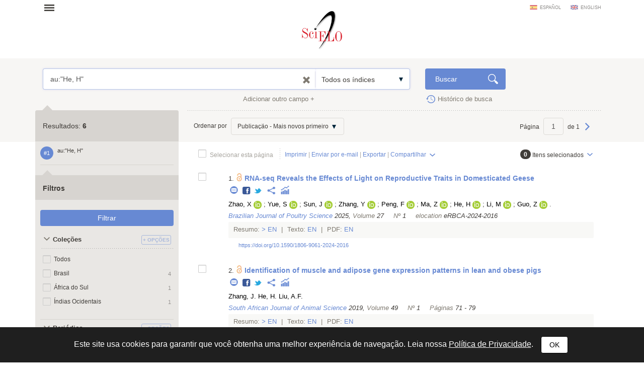

--- FILE ---
content_type: text/html; charset=UTF-8
request_url: https://search.scielo.org/?lang=pt&q=au:%22He,%20H%22
body_size: 20984
content:
<!DOCTYPE html>
<!--[if lt IE 7]>      <html class="no-js lt-ie9 lt-ie8 lt-ie7"> <![endif]-->
<!--[if IE 7]>         <html class="no-js lt-ie9 lt-ie8"> <![endif]-->
<!--[if IE 8]>         <html class="no-js lt-ie9"> <![endif]-->
<!--[if gt IE 8]><!-->
<html class="no-js">
<!--<![endif]-->

<head>
        <meta charset="utf-8">
    <meta http-equiv="X-UA-Compatible" content="IE=edge,chrome=1">
    <title>Pesquisa | SciELO</title>

    <meta name="viewport" content="width=device-width, initial-scale=1, maximum-scale=1.0">
    <meta http-equiv="keywords" content="">
    <meta http-equiv="description" content=" ">

    <!-- css -->
    <link href="https://fonts.googleapis.com/css?family=Arapey" rel="stylesheet">
    <link rel="stylesheet" href="https://search.scielo.org/static/css/bootstrap.min.css">
    <link rel="stylesheet" href="https://search.scielo.org/static/css/scielo.portal.min.css">
    <link rel="stylesheet" href="https://search.scielo.org/static/css/scielo.portal.custom.min.css">
    <link rel="stylesheet" href="https://search.scielo.org/static/css/scielo.print.min.css" media="print">
    <link rel="stylesheet" href="https://search.scielo.org/static/css/selectize.bootstrap3.min.css">
    <script type='text/javascript' src='https://d1bxh8uas1mnw7.cloudfront.net/assets/embed.js'></script>
    <!--[if lt IE 9]>
        	<script src="https://search.scielo.org/static/js/vendor/html5-3.6-respond-1.1.0.min.js"></script>
            <script src="https://search.scielo.org/static/js/vendor/excanvas.min.js"></script>
        <![endif]-->

    <!-- Page icon -->
    <link rel="shortcut icon" href="image/favicon.ico">

    <script language="javascript" type="text/javascript">
        var RESULT_PAGE = true;
    </script>

        <script type="text/javascript">
        var _gaq = _gaq || [];
        _gaq.push(['_setAccount', 'UA-18268125-1']);
        _gaq.push(['_trackPageview']);

        (function () {
            var ga = document.createElement('script'); ga.type = 'text/javascript'; ga.async = true;
            ga.src = ('https:' == document.location.protocol ? 'https://ssl' : 'http://www') + '.google-analytics.com/ga.js';
            var s = document.getElementsByTagName('script')[0]; s.parentNode.insertBefore(ga, s);
        })();
    </script>
    
        </head>

<body onload="document.searchForm.reset()" >
    <form name="language"><input type="hidden" name="lang" value="pt"></form>
    <header>
                
<div class="container">
    <div class="topFunction">
        <div class="col-md-3 col-sm-4 mainNav">
                      <a href="" class="menu" data-rel=".mainMenu" title="Abrir menu">Abrir menu</a>
            <div class="mainMenu">
                <nav>
                    <ul>
                        <li>
                            <strong>SciELO.org - Rede SciELO</strong>
                            <ul>
                                <li><a href="http://www.scielo.org/php/index.php">Coleções nacionais e temáticas</a></li>
                                <li><a href="http://www.scielo.org/applications/scielo-org/php/secondLevel.php?xml=secondLevelForAlphabeticList&xsl=secondLevelForAlphabeticList">Lista alfabética de periódicos</a></li>
                                <li><a href="http://www.scielo.org/applications/scielo-org/php/secondLevel.php?xml=secondLevelForSubjectByLetter&xsl=secondLevelForSubjectByLetter">Lista de periódicos por assunto</a></li>
                                <li><a href="http://www.scielo.org/applications/scielo-org/php/siteUsage.php">Métricas</a></li>
                                <li><a href="http://www.scielo.org/php/level.php?lang=pt&component=56&item=9">Acesso OAI e RSS</a></li>
                                <li><a href="http://www.scielo.org/php/level.php?lang=pt&component=56&item=8">Sobre a rede SciELO</a></li>
                            </ul>
                        </li>
                        <li>
                            <a href="http://blog.scielo.org/"><strong>Blog SciELO em Perspectiva</strong></a>
                        </li>
                    </ul>
                </nav>
            </div>
        </div>

        <div class="col-md-6 col-sm-4 brandLogo brandLogoInternal">
            <a href="http://www.scielo.org/"></a>
        </div>

        <div class="col-md-3 col-sm-4 language">
                            <a href="javascript:change_language('es')"  class="lang-es">español</a>
                            <a href="javascript:change_language('en')"  class="lang-en">english</a>
                    </div>
        <div class="clearfix"></div>
    </div>
</div>
            </header>

    <section>
                <div class="content">
                        
                <form name="searchForm" id="searchForm" action="https://search.scielo.org/"
                        method="get">

    <input type="hidden" name="q" id="q" value="au:&quot;He, H&quot;">
    <input type="hidden" name="lang" id="lang" value="pt">
    <input type="hidden" name="count" id="count" value="15">
    <input type="hidden" name="from" id="from" value="0">
    <input type="hidden" name="output" id="output" value="site">
    <input type="hidden" name="sort" id="sort" value="">
    <input type="hidden" name="format" id="format" value="summary">
    <input type="hidden" name="fb" id="fb" value="">
    <input type="hidden" name="page" id="page" value="1">

    
</form>
<form name="searchFormBuilder" class="searchFormBuilder searchForm">
    <div class="highlight result">
        <div class="container">

            <div class="col-md-8 col-sm-8">
                <a href="" class="contextHelper" data-toggle="modal" id="contextHelper1" data-target="#BuscaAjuda">
                    Precisa de <strong>ajuda</strong>?
                </a>

                <div class="input-group col-md-12 col-sm-12">
                    <div class="form-textarea">
                        <textarea name="q[]" placeholder="Entre uma ou mais palavras" rows="1" class="form-control showContextHelper" data-helper="#contextHelper1">au:&quot;He, H&quot;</textarea>
                        <a href="javascript:;" class="clearIptText showTooltip" title="Limpar expressão" style="display: none;"></a>
                    </div>
                    <div class="selectBox index">
                        <select name="index[]">
                                                                                                <option value="" >Todos os índices</option>
                                                                                                                                <option value="year_cluster" >Ano de publicação</option>
                                                                                                                                <option value="au" >Autor</option>
                                                                                                                                <option value="sponsor" >Financiador</option>
                                                                                                                                <option value="ta" >Periódico</option>
                                                                                                                                <option value="ab" >Resumo</option>
                                                                                                                                <option value="ti" >Título</option>
                                                                                    </select>
                    </div>
                </div>
            </div>
            <div class="col-md-2 col-sm-2">
                <input type="submit" name="search_button" value="Buscar" class="btn btn-primary glyph glyph-search">
            </div>

            <div class="clearfix"></div>

            <div class="searchRow-container">

            </div>

            <div class="col-md-6 col-sm-6 right">
                <a href="" class="newSearchField" data-count="2">Adicionar outro campo +</a>
            </div>
            <div class="col-md-3  col-md-offset-2 col-sm-3">
                <a href="https://search.scielo.org/history/?lang=pt" class="shLink">Histórico de busca</a>
            </div>
            <div class="clearfix"></div>
        </div>

        <div class="row hide" id="NoResults">
            <div class="col-md-8 col-sm-8 col-md-offset-4 col-sm-offset-4">
                <h2>Não foram encontrados documentos para sua pesquisa</h2>
            </div>
        </div>

    </div>
    <div id="searchRow-matriz">
        <div class="searchRow" id="searchRow-@" style="display: none;">
            <div class="col-md-1 col-sm-1 right">
                <a href="" class="eraseSearchField" data-rel="" title="Apagar campo"></a>
            </div>
            <div class="col-md-7 col-sm-7">
                <div class="input-group col-md-12 col-sm-12">
                    <div class="selectBox connector">
                        <select name="bool[]">
                            <option>AND</option>
                            <option>OR</option>
                            <option>AND NOT</option>
                        </select>
                    </div>
                    <div class="form-textarea no-divisor">
                        <textarea name="q[]" placeholder="Entre uma ou mais palavras" rows="1" class="form-control"></textarea>
                        <a href="javascript:;" class="clearIptText showTooltip" title="Limpar expressão" style="display: none;"></a>
                    </div>
                    <div class="selectBox index">
                        <select name="index[]">
                                                                                                <option value="" >Todos os índices</option>
                                                                                                                                <option value="year_cluster" >Ano de publicação</option>
                                                                                                                                <option value="au" >Autor</option>
                                                                                                                                <option value="sponsor" >Financiador</option>
                                                                                                                                <option value="ta" >Periódico</option>
                                                                                                                                <option value="ab" >Resumo</option>
                                                                                                                                <option value="ti" >Título</option>
                                                                                    </select>
                    </div>
                </div>
            </div>
            <div class="clearfix"></div>
        </div>
        <div class="clearfix"></div>
    </div>
</form>
            

    
                    <div class="searchForm">
                <div class="container resultBlock">

                    <div class="searchFilters col-md-3 col-sm-4">
                                                        <div class="filterTitle">
            Resultados: <strong id="TotalHits">6</strong>
    </div>
    <div class="filterContent" id="refineSearch">

        <div class="searchQuery">
            <div class="searchHistoryItem" data-original-title="" title="" data-history="1">#1</div>
            <div class="query" id="searchHistoryQuery">
                au:&quot;He, H&quot;
            </div>
        </div>

        
    </div>

    <div class="filterTitle">
        <strong>Filtros</strong>
    </div>

    <div class="filterContent" id="refineSearch">

            <form action="" id="form_clusters" method="GET">
                <div class="buttons" id="btn-affix">
                    <button type="button" id="apply_filters_button" class="btn glyph-search">Filtrar</button>
                </div>
                <!-- used for show more values (facet browse)-->
                <input type="hidden" name="fb" value="">

                                                                                        <input type="hidden" name="lang" value="pt">
                                                                                                                                    <input type="hidden" name="q" value="au:&quot;He, H&quot;">
                                                                                                                                    <input type="hidden" name="where" value="">
                                                            
                
                    
                    
                    
                                                    <a name="in"></a>
                            <div id="in" class="collapseBlock">
                                <div class="title">
                                    <a href="javascript:;" title="Coleções" class="action opened">
                                        Coleções
                                    </a>
                                                                            <!--a href="javascript:;" class="icon configs openSelectItens pull-right configsText" data-rel="#ul_in" data-filter="in" data-label="Coleções" title="Opções">Opções</a-->
                                        <a href="javascript:;" id="openSelectItens_in" class="singleBtn openSelectItens" data-rel="#ul_in" data-filter="in" data-label="Coleções" title="Opções"><span>+ Opções</span></a>
                                                                    </div>

                                <div id="colletion_in" class="content filterCollapsedList" style="display: block">
                                    <ul id="ul_in">
                                        <li class="filterItem row">
                                            <div class="col-xs-9">

                                                <input type="checkbox" name="filter[in][]" value='*' id="in_ALL"
                                                                                                class="checkbox">
                                                <label class="checkbox" for="in_ALL">Todos</label>
                                            </div>
                                        </li>
                                                                                    
                                                                                            <li class="filterItem row" data-item="Brasil" data-count="4">
                                                    <div class=" col-xs-9">
                                                        <input type="checkbox" name="filter[in][]" value='scl' id="in_scl"
                                                                                                                class="checkbox">
                                                                                                                <label class="checkbox " for="in_scl" >
                                                                                                                            Brasil
                                                                                                                    </label>

                                                    </div>
                                                    <div class="col-xs-3 right">
                                                        <span>4</span>
                                                    </div>
                                                </li>
                                                                                                                                
                                                                                            <li class="filterItem row" data-item="África do Sul" data-count="1">
                                                    <div class=" col-xs-9">
                                                        <input type="checkbox" name="filter[in][]" value='sza' id="in_sza"
                                                                                                                class="checkbox">
                                                                                                                <label class="checkbox " for="in_sza" >
                                                                                                                            África do Sul
                                                                                                                    </label>

                                                    </div>
                                                    <div class="col-xs-3 right">
                                                        <span>1</span>
                                                    </div>
                                                </li>
                                                                                                                                
                                                                                            <li class="filterItem row" data-item="Índias Ocidentais" data-count="1">
                                                    <div class=" col-xs-9">
                                                        <input type="checkbox" name="filter[in][]" value='wid' id="in_wid"
                                                                                                                class="checkbox">
                                                                                                                <label class="checkbox " for="in_wid" >
                                                                                                                            Índias Ocidentais
                                                                                                                    </label>

                                                    </div>
                                                    <div class="col-xs-3 right">
                                                        <span>1</span>
                                                    </div>
                                                </li>
                                                                                                                                                                </ul>
                                </div>
                            </div>
                                                            
                    
                    
                    
                                                    <a name="journal_title"></a>
                            <div id="journal_title" class="collapseBlock">
                                <div class="title">
                                    <a href="javascript:;" title="Periódico" class="action opened">
                                        Periódico
                                    </a>
                                                                            <!--a href="javascript:;" class="icon configs openSelectItens pull-right configsText" data-rel="#ul_journal_title" data-filter="journal_title" data-label="Periódico" title="Opções">Opções</a-->
                                        <a href="javascript:;" id="openSelectItens_journal_title" class="singleBtn openSelectItens" data-rel="#ul_journal_title" data-filter="journal_title" data-label="Periódico" title="Opções"><span>+ Opções</span></a>
                                                                    </div>

                                <div id="colletion_journal_title" class="content filterCollapsedList" style="display: block">
                                    <ul id="ul_journal_title">
                                        <li class="filterItem row">
                                            <div class="col-xs-9">

                                                <input type="checkbox" name="filter[journal_title][]" value='*' id="journal_title_ALL"
                                                                                                class="checkbox">
                                                <label class="checkbox" for="journal_title_ALL">Todos</label>
                                            </div>
                                        </li>
                                                                                    
                                                                                            <li class="filterItem row" data-item="Brazilian Journal of Poultry Science" data-count="4">
                                                    <div class=" col-xs-9">
                                                        <input type="checkbox" name="filter[journal_title][]" value='Brazilian Journal of Poultry Science' id="journal_title_brazilian-journal-of-poultry-science"
                                                                                                                class="checkbox">
                                                                                                                <label class="checkbox showTooltip" for="journal_title_brazilian-journal-of-poultry-science" data-original-title="Brazilian Journal of Poultry Science" >
                                                                                                                            Brazilian Journal of Poultry Science
                                                                                                                    </label>

                                                    </div>
                                                    <div class="col-xs-3 right">
                                                        <span>4</span>
                                                    </div>
                                                </li>
                                                                                                                                
                                                                                            <li class="filterItem row" data-item="South African Journal of Animal Science" data-count="1">
                                                    <div class=" col-xs-9">
                                                        <input type="checkbox" name="filter[journal_title][]" value='South African Journal of Animal Science' id="journal_title_south-african-journal-of-animal-science"
                                                                                                                class="checkbox">
                                                                                                                <label class="checkbox showTooltip" for="journal_title_south-african-journal-of-animal-science" data-original-title="South African Journal of Animal Science" >
                                                                                                                            South African Journal of Animal Science
                                                                                                                    </label>

                                                    </div>
                                                    <div class="col-xs-3 right">
                                                        <span>1</span>
                                                    </div>
                                                </li>
                                                                                                                                
                                                                                            <li class="filterItem row" data-item="West Indian Medical Journal" data-count="1">
                                                    <div class=" col-xs-9">
                                                        <input type="checkbox" name="filter[journal_title][]" value='West Indian Medical Journal' id="journal_title_west-indian-medical-journal"
                                                                                                                class="checkbox">
                                                                                                                <label class="checkbox " for="journal_title_west-indian-medical-journal" >
                                                                                                                            West Indian Medical Journal
                                                                                                                    </label>

                                                    </div>
                                                    <div class="col-xs-3 right">
                                                        <span>1</span>
                                                    </div>
                                                </li>
                                                                                                                                                                </ul>
                                </div>
                            </div>
                                                            
                    
                    
                    
                                                    <a name="la"></a>
                            <div id="la" class="collapseBlock">
                                <div class="title">
                                    <a href="javascript:;" title="Idioma" class="action opened">
                                        Idioma
                                    </a>
                                                                    </div>

                                <div id="colletion_la" class="content filterCollapsedList" style="display: block">
                                    <ul id="ul_la">
                                        <li class="filterItem row">
                                            <div class="col-xs-9">

                                                <input type="checkbox" name="filter[la][]" value='*' id="la_ALL"
                                                                                                class="checkbox">
                                                <label class="checkbox" for="la_ALL">Todos</label>
                                            </div>
                                        </li>
                                                                                    
                                                                                            <li class="filterItem row" data-item="Inglês" data-count="6">
                                                    <div class=" col-xs-9">
                                                        <input type="checkbox" name="filter[la][]" value='en' id="la_en"
                                                                                                                class="checkbox">
                                                                                                                <label class="checkbox " for="la_en" >
                                                                                                                            Inglês
                                                                                                                    </label>

                                                    </div>
                                                    <div class="col-xs-3 right">
                                                        <span>6</span>
                                                    </div>
                                                </li>
                                                                                                                                                                </ul>
                                </div>
                            </div>
                                                            
                    
                    
                    
                                                    <a name="year_cluster"></a>
                            <div id="year_cluster" class="collapseBlock">
                                <div class="title">
                                    <a href="javascript:;" title="Ano de publicação" class="action opened">
                                        Ano de publicação
                                    </a>
                                                                            <!--a href="javascript:;" class="icon configs openSelectItens pull-right configsText" data-rel="#ul_year_cluster" data-filter="year_cluster" data-label="Ano de publicação" title="Opções">Opções</a-->
                                        <a href="javascript:;" id="openSelectItens_year_cluster" class="singleBtn openSelectItens" data-rel="#ul_year_cluster" data-filter="year_cluster" data-label="Ano de publicação" title="Opções"><span>+ Opções</span></a>
                                                                    </div>

                                <div id="colletion_year_cluster" class="content filterCollapsedList" style="display: block">
                                    <ul id="ul_year_cluster">
                                        <li class="filterItem row">
                                            <div class="col-xs-9">

                                                <input type="checkbox" name="filter[year_cluster][]" value='*' id="year_cluster_ALL"
                                                                                                class="checkbox">
                                                <label class="checkbox" for="year_cluster_ALL">Todos</label>
                                            </div>
                                        </li>
                                                                                    
                                                                                            <li class="filterItem row" data-item="2018" data-count="2">
                                                    <div class=" col-xs-9">
                                                        <input type="checkbox" name="filter[year_cluster][]" value='2018' id="year_cluster_2018"
                                                                                                                class="checkbox">
                                                                                                                <label class="checkbox " for="year_cluster_2018" >
                                                                                                                            2018
                                                                                                                    </label>

                                                    </div>
                                                    <div class="col-xs-3 right">
                                                        <span>2</span>
                                                    </div>
                                                </li>
                                                                                                                                
                                                                                            <li class="filterItem row" data-item="2011" data-count="1">
                                                    <div class=" col-xs-9">
                                                        <input type="checkbox" name="filter[year_cluster][]" value='2011' id="year_cluster_2011"
                                                                                                                class="checkbox">
                                                                                                                <label class="checkbox " for="year_cluster_2011" >
                                                                                                                            2011
                                                                                                                    </label>

                                                    </div>
                                                    <div class="col-xs-3 right">
                                                        <span>1</span>
                                                    </div>
                                                </li>
                                                                                                                                
                                                                                            <li class="filterItem row" data-item="2017" data-count="1">
                                                    <div class=" col-xs-9">
                                                        <input type="checkbox" name="filter[year_cluster][]" value='2017' id="year_cluster_2017"
                                                                                                                class="checkbox">
                                                                                                                <label class="checkbox " for="year_cluster_2017" >
                                                                                                                            2017
                                                                                                                    </label>

                                                    </div>
                                                    <div class="col-xs-3 right">
                                                        <span>1</span>
                                                    </div>
                                                </li>
                                                                                                                                
                                                                                            <li class="filterItem row" data-item="2019" data-count="1">
                                                    <div class=" col-xs-9">
                                                        <input type="checkbox" name="filter[year_cluster][]" value='2019' id="year_cluster_2019"
                                                                                                                class="checkbox">
                                                                                                                <label class="checkbox " for="year_cluster_2019" >
                                                                                                                            2019
                                                                                                                    </label>

                                                    </div>
                                                    <div class="col-xs-3 right">
                                                        <span>1</span>
                                                    </div>
                                                </li>
                                                                                                                                
                                                                                            <li class="filterItem row" data-item="2025" data-count="1">
                                                    <div class=" col-xs-9">
                                                        <input type="checkbox" name="filter[year_cluster][]" value='2025' id="year_cluster_2025"
                                                                                                                class="checkbox">
                                                                                                                <label class="checkbox " for="year_cluster_2025" >
                                                                                                                            2025
                                                                                                                    </label>

                                                    </div>
                                                    <div class="col-xs-3 right">
                                                        <span>1</span>
                                                    </div>
                                                </li>
                                                                                                                                                                        <a href="javascript:;" class="icon select openSelectItens" data-rel="#ul_year_cluster" data-filter="year_cluster" data-label="Ano de publicação">Mostrar tudo...</a>
                                                                            </ul>
                                </div>
                            </div>
                                                            
                    
                    
                    
                                                    <a name="subject_area"></a>
                            <div id="subject_area" class="collapseBlock">
                                <div class="title">
                                    <a href="javascript:;" title="SciELO Áreas Temáticas" class="action opened">
                                        SciELO Áreas Temáticas
                                    </a>
                                                                            <!--a href="javascript:;" class="icon configs openSelectItens pull-right configsText" data-rel="#ul_subject_area" data-filter="subject_area" data-label="SciELO Áreas Temáticas" title="Opções">Opções</a-->
                                        <a href="javascript:;" id="openSelectItens_subject_area" class="singleBtn openSelectItens" data-rel="#ul_subject_area" data-filter="subject_area" data-label="SciELO Áreas Temáticas" title="Opções"><span>+ Opções</span></a>
                                                                    </div>

                                <div id="colletion_subject_area" class="content filterCollapsedList" style="display: block">
                                    <ul id="ul_subject_area">
                                        <li class="filterItem row">
                                            <div class="col-xs-9">

                                                <input type="checkbox" name="filter[subject_area][]" value='*' id="subject_area_ALL"
                                                                                                class="checkbox">
                                                <label class="checkbox" for="subject_area_ALL">Todos</label>
                                            </div>
                                        </li>
                                                                                    
                                                                                            <li class="filterItem row" data-item="Ciências Agrárias" data-count="5">
                                                    <div class=" col-xs-9">
                                                        <input type="checkbox" name="filter[subject_area][]" value='Agricultural Sciences' id="subject_area_agricultural-sciences"
                                                                                                                class="checkbox">
                                                                                                                <label class="checkbox " for="subject_area_agricultural-sciences" >
                                                                                                                            Ciências Agrárias
                                                                                                                    </label>

                                                    </div>
                                                    <div class="col-xs-3 right">
                                                        <span>5</span>
                                                    </div>
                                                </li>
                                                                                                                                
                                                                                            <li class="filterItem row" data-item="Ciências Biológicas" data-count="1">
                                                    <div class=" col-xs-9">
                                                        <input type="checkbox" name="filter[subject_area][]" value='Biological Sciences' id="subject_area_biological-sciences"
                                                                                                                class="checkbox">
                                                                                                                <label class="checkbox " for="subject_area_biological-sciences" >
                                                                                                                            Ciências Biológicas
                                                                                                                    </label>

                                                    </div>
                                                    <div class="col-xs-3 right">
                                                        <span>1</span>
                                                    </div>
                                                </li>
                                                                                                                                
                                                                                            <li class="filterItem row" data-item="Ciências da Saúde" data-count="1">
                                                    <div class=" col-xs-9">
                                                        <input type="checkbox" name="filter[subject_area][]" value='Health Sciences' id="subject_area_health-sciences"
                                                                                                                class="checkbox">
                                                                                                                <label class="checkbox " for="subject_area_health-sciences" >
                                                                                                                            Ciências da Saúde
                                                                                                                    </label>

                                                    </div>
                                                    <div class="col-xs-3 right">
                                                        <span>1</span>
                                                    </div>
                                                </li>
                                                                                                                                                                </ul>
                                </div>
                            </div>
                                                            
                    
                    
                    
                                                    <a name="wok_subject_categories"></a>
                            <div id="wok_subject_categories" class="collapseBlock">
                                <div class="title">
                                    <a href="javascript:;" title="WoS Áreas Temáticas" class="action opened">
                                        WoS Áreas Temáticas
                                    </a>
                                                                            <!--a href="javascript:;" class="icon configs openSelectItens pull-right configsText" data-rel="#ul_wok_subject_categories" data-filter="wok_subject_categories" data-label="WoS Áreas Temáticas" title="Opções">Opções</a-->
                                        <a href="javascript:;" id="openSelectItens_wok_subject_categories" class="singleBtn openSelectItens" data-rel="#ul_wok_subject_categories" data-filter="wok_subject_categories" data-label="WoS Áreas Temáticas" title="Opções"><span>+ Opções</span></a>
                                                                    </div>

                                <div id="colletion_wok_subject_categories" class="content filterCollapsedList" style="display: block">
                                    <ul id="ul_wok_subject_categories">
                                        <li class="filterItem row">
                                            <div class="col-xs-9">

                                                <input type="checkbox" name="filter[wok_subject_categories][]" value='*' id="wok_subject_categories_ALL"
                                                                                                class="checkbox">
                                                <label class="checkbox" for="wok_subject_categories_ALL">Todos</label>
                                            </div>
                                        </li>
                                                                                    
                                                                                            <li class="filterItem row" data-item="Agriculture" data-count="5">
                                                    <div class=" col-xs-9">
                                                        <input type="checkbox" name="filter[wok_subject_categories][]" value='agriculture' id="wok_subject_categories_agriculture"
                                                                                                                class="checkbox">
                                                                                                                <label class="checkbox " for="wok_subject_categories_agriculture" >
                                                                                                                            Agriculture
                                                                                                                    </label>

                                                    </div>
                                                    <div class="col-xs-3 right">
                                                        <span>5</span>
                                                    </div>
                                                </li>
                                                                                                                                
                                                                                            <li class="filterItem row" data-item="Animal" data-count="5">
                                                    <div class=" col-xs-9">
                                                        <input type="checkbox" name="filter[wok_subject_categories][]" value='animal' id="wok_subject_categories_animal"
                                                                                                                class="checkbox">
                                                                                                                <label class="checkbox " for="wok_subject_categories_animal" >
                                                                                                                            Animal
                                                                                                                    </label>

                                                    </div>
                                                    <div class="col-xs-3 right">
                                                        <span>5</span>
                                                    </div>
                                                </li>
                                                                                                                                
                                                                                            <li class="filterItem row" data-item="Dairy" data-count="5">
                                                    <div class=" col-xs-9">
                                                        <input type="checkbox" name="filter[wok_subject_categories][]" value='dairy' id="wok_subject_categories_dairy"
                                                                                                                class="checkbox">
                                                                                                                <label class="checkbox " for="wok_subject_categories_dairy" >
                                                                                                                            Dairy
                                                                                                                    </label>

                                                    </div>
                                                    <div class="col-xs-3 right">
                                                        <span>5</span>
                                                    </div>
                                                </li>
                                                                                                                                
                                                                                            <li class="filterItem row" data-item="Science" data-count="5">
                                                    <div class=" col-xs-9">
                                                        <input type="checkbox" name="filter[wok_subject_categories][]" value='science' id="wok_subject_categories_science"
                                                                                                                class="checkbox">
                                                                                                                <label class="checkbox " for="wok_subject_categories_science" >
                                                                                                                            Science
                                                                                                                    </label>

                                                    </div>
                                                    <div class="col-xs-3 right">
                                                        <span>5</span>
                                                    </div>
                                                </li>
                                                                                                                                
                                                                                            <li class="filterItem row" data-item="Ornitologia" data-count="4">
                                                    <div class=" col-xs-9">
                                                        <input type="checkbox" name="filter[wok_subject_categories][]" value='ornithology' id="wok_subject_categories_ornithology"
                                                                                                                class="checkbox">
                                                                                                                <label class="checkbox " for="wok_subject_categories_ornithology" >
                                                                                                                            Ornitologia
                                                                                                                    </label>

                                                    </div>
                                                    <div class="col-xs-3 right">
                                                        <span>4</span>
                                                    </div>
                                                </li>
                                                                                                                                
                                                                                            <li class="filterItem row" data-item="Care" data-count="1">
                                                    <div class=" col-xs-9">
                                                        <input type="checkbox" name="filter[wok_subject_categories][]" value='care' id="wok_subject_categories_care"
                                                                                                                class="checkbox">
                                                                                                                <label class="checkbox " for="wok_subject_categories_care" >
                                                                                                                            Care
                                                                                                                    </label>

                                                    </div>
                                                    <div class="col-xs-3 right">
                                                        <span>1</span>
                                                    </div>
                                                </li>
                                                                                                                                
                                                                                            <li class="filterItem row" data-item="Dietetics" data-count="1">
                                                    <div class=" col-xs-9">
                                                        <input type="checkbox" name="filter[wok_subject_categories][]" value='dietetics' id="wok_subject_categories_dietetics"
                                                                                                                class="checkbox">
                                                                                                                <label class="checkbox " for="wok_subject_categories_dietetics" >
                                                                                                                            Dietetics
                                                                                                                    </label>

                                                    </div>
                                                    <div class="col-xs-3 right">
                                                        <span>1</span>
                                                    </div>
                                                </li>
                                                                                                                                
                                                                                            <li class="filterItem row" data-item="Genetics" data-count="1">
                                                    <div class=" col-xs-9">
                                                        <input type="checkbox" name="filter[wok_subject_categories][]" value='genetics' id="wok_subject_categories_genetics"
                                                                                                                class="checkbox">
                                                                                                                <label class="checkbox " for="wok_subject_categories_genetics" >
                                                                                                                            Genetics
                                                                                                                    </label>

                                                    </div>
                                                    <div class="col-xs-3 right">
                                                        <span>1</span>
                                                    </div>
                                                </li>
                                                                                                                                
                                                                                            <li class="filterItem row" data-item="Health" data-count="1">
                                                    <div class=" col-xs-9">
                                                        <input type="checkbox" name="filter[wok_subject_categories][]" value='health' id="wok_subject_categories_health"
                                                                                                                class="checkbox">
                                                                                                                <label class="checkbox " for="wok_subject_categories_health" >
                                                                                                                            Health
                                                                                                                    </label>

                                                    </div>
                                                    <div class="col-xs-3 right">
                                                        <span>1</span>
                                                    </div>
                                                </li>
                                                                                                                                
                                                                                            <li class="filterItem row" data-item="Heredity" data-count="1">
                                                    <div class=" col-xs-9">
                                                        <input type="checkbox" name="filter[wok_subject_categories][]" value='heredity' id="wok_subject_categories_heredity"
                                                                                                                class="checkbox">
                                                                                                                <label class="checkbox " for="wok_subject_categories_heredity" >
                                                                                                                            Heredity
                                                                                                                    </label>

                                                    </div>
                                                    <div class="col-xs-3 right">
                                                        <span>1</span>
                                                    </div>
                                                </li>
                                                                                                                                
                                                                                            <li class="filterItem row" data-item="Nutrition" data-count="1">
                                                    <div class=" col-xs-9">
                                                        <input type="checkbox" name="filter[wok_subject_categories][]" value='nutrition' id="wok_subject_categories_nutrition"
                                                                                                                class="checkbox">
                                                                                                                <label class="checkbox " for="wok_subject_categories_nutrition" >
                                                                                                                            Nutrition
                                                                                                                    </label>

                                                    </div>
                                                    <div class="col-xs-3 right">
                                                        <span>1</span>
                                                    </div>
                                                </li>
                                                                                                                                
                                                                                            <li class="filterItem row" data-item="Fisiologia" data-count="1">
                                                    <div class=" col-xs-9">
                                                        <input type="checkbox" name="filter[wok_subject_categories][]" value='physiology' id="wok_subject_categories_physiology"
                                                                                                                class="checkbox">
                                                                                                                <label class="checkbox " for="wok_subject_categories_physiology" >
                                                                                                                            Fisiologia
                                                                                                                    </label>

                                                    </div>
                                                    <div class="col-xs-3 right">
                                                        <span>1</span>
                                                    </div>
                                                </li>
                                                                                                                                
                                                                                            <li class="filterItem row" data-item="Sciences" data-count="1">
                                                    <div class=" col-xs-9">
                                                        <input type="checkbox" name="filter[wok_subject_categories][]" value='sciences' id="wok_subject_categories_sciences"
                                                                                                                class="checkbox">
                                                                                                                <label class="checkbox " for="wok_subject_categories_sciences" >
                                                                                                                            Sciences
                                                                                                                    </label>

                                                    </div>
                                                    <div class="col-xs-3 right">
                                                        <span>1</span>
                                                    </div>
                                                </li>
                                                                                                                                
                                                                                            <li class="filterItem row" data-item="Services" data-count="1">
                                                    <div class=" col-xs-9">
                                                        <input type="checkbox" name="filter[wok_subject_categories][]" value='services' id="wok_subject_categories_services"
                                                                                                                class="checkbox">
                                                                                                                <label class="checkbox " for="wok_subject_categories_services" >
                                                                                                                            Services
                                                                                                                    </label>

                                                    </div>
                                                    <div class="col-xs-3 right">
                                                        <span>1</span>
                                                    </div>
                                                </li>
                                                                                                                                                                </ul>
                                </div>
                            </div>
                                                            
                    
                    
                    
                                                    <a name="wok_citation_index"></a>
                            <div id="wok_citation_index" class="collapseBlock">
                                <div class="title">
                                    <a href="javascript:;" title="WoS Índice de Citações" class="action opened">
                                        WoS Índice de Citações
                                    </a>
                                                                    </div>

                                <div id="colletion_wok_citation_index" class="content filterCollapsedList" style="display: block">
                                    <ul id="ul_wok_citation_index">
                                        <li class="filterItem row">
                                            <div class="col-xs-9">

                                                <input type="checkbox" name="filter[wok_citation_index][]" value='*' id="wok_citation_index_ALL"
                                                                                                class="checkbox">
                                                <label class="checkbox" for="wok_citation_index_ALL">Todos</label>
                                            </div>
                                        </li>
                                                                                    
                                                                                            <li class="filterItem row" data-item="Science Citation Index Expanded" data-count="5">
                                                    <div class=" col-xs-9">
                                                        <input type="checkbox" name="filter[wok_citation_index][]" value='SCIE' id="wok_citation_index_scie"
                                                                                                                class="checkbox">
                                                                                                                <label class="checkbox showTooltip" for="wok_citation_index_scie" data-original-title="Science Citation Index Expanded" >
                                                                                                                            Science Citation Index Expanded
                                                                                                                    </label>

                                                    </div>
                                                    <div class="col-xs-3 right">
                                                        <span>5</span>
                                                    </div>
                                                </li>
                                                                                                                                                                </ul>
                                </div>
                            </div>
                                                            
                    
                    
                    
                                                    <a name="is_citable"></a>
                            <div id="is_citable" class="collapseBlock">
                                <div class="title">
                                    <a href="javascript:;" title="Citáveis e não citáveis" class="action opened">
                                        Citáveis e não citáveis
                                    </a>
                                                                    </div>

                                <div id="colletion_is_citable" class="content filterCollapsedList" style="display: block">
                                    <ul id="ul_is_citable">
                                        <li class="filterItem row">
                                            <div class="col-xs-9">

                                                <input type="checkbox" name="filter[is_citable][]" value='*' id="is_citable_ALL"
                                                                                                class="checkbox">
                                                <label class="checkbox" for="is_citable_ALL">Todos</label>
                                            </div>
                                        </li>
                                                                                    
                                                                                            <li class="filterItem row" data-item="Citável" data-count="6">
                                                    <div class=" col-xs-9">
                                                        <input type="checkbox" name="filter[is_citable][]" value='is_true' id="is_citable_is-true"
                                                                                                                class="checkbox">
                                                                                                                <label class="checkbox " for="is_citable_is-true" >
                                                                                                                            Citável
                                                                                                                    </label>

                                                    </div>
                                                    <div class="col-xs-3 right">
                                                        <span>6</span>
                                                    </div>
                                                </li>
                                                                                                                                                                </ul>
                                </div>
                            </div>
                                                            
                    
                    
                    
                                                    <a name="type"></a>
                            <div id="type" class="collapseBlock">
                                <div class="title">
                                    <a href="javascript:;" title="Tipo de literatura" class="action opened">
                                        Tipo de literatura
                                    </a>
                                                                    </div>

                                <div id="colletion_type" class="content filterCollapsedList" style="display: block">
                                    <ul id="ul_type">
                                        <li class="filterItem row">
                                            <div class="col-xs-9">

                                                <input type="checkbox" name="filter[type][]" value='*' id="type_ALL"
                                                                                                class="checkbox">
                                                <label class="checkbox" for="type_ALL">Todos</label>
                                            </div>
                                        </li>
                                                                                    
                                                                                            <li class="filterItem row" data-item="Artigo" data-count="6">
                                                    <div class=" col-xs-9">
                                                        <input type="checkbox" name="filter[type][]" value='research-article' id="type_research-article"
                                                                                                                class="checkbox">
                                                                                                                <label class="checkbox " for="type_research-article" >
                                                                                                                            Artigo
                                                                                                                    </label>

                                                    </div>
                                                    <div class="col-xs-3 right">
                                                        <span>6</span>
                                                    </div>
                                                </li>
                                                                                                                                                                </ul>
                                </div>
                            </div>
                                                                        </form>



    </div>
                                            </div>

                    
                                                                                    <div class="col-md-9 col-sm-8" id="ResultArea">
    <div class="searchOptions">
        <div class="col-md-6 col-sm-12">

                            Ordenar por
                <div class="selectBox inline" style="width: 225px;">
                    <select name="sortBy" id="sortBy" onchange="javascript:change_sort(this);">
                        
                                                            <option value="YEAR_DESC" >Publicação - Mais novos primeiro</option>
                            
                        
                                                            <option value="YEAR_ASC" >Publicação - Mais antigos primeiro</option>
                            
                        
                                                            <option value="RELEVANCE" >Relevância</option>
                            
                        
                                                            <option value="CITED_DESC" >Citações - Mais citados primeiro</option>
                            
                        
                                                            <option value="ACCESS_DESC" >Acessos - Mais acessados primeiro</option>
                            
                                            </select>
                </div>
            

        </div>
                    <div class="col-md-6 notTablet right">
                                Página
                <input type="text" name="page" class="form-control goto_page" value="1"/>
                de  1
                                    <a href="javascript:go_to_page('1')" class="pageNext">Próxima</a>
                            </div>
                <div class="clearfix"></div>
    </div>
    <div class="searchActions">
        <div class="col-md-9 col-sm-6">
            <input type="checkbox" name="selectAll" value="" class="checkbox selectAll" id="searchForm_selectAll" data-all="0" />
            <label class="checkbox" for="searchForm_selectAll">Selecionar esta página</label>

            <div class="actionList notTablet">
                <a href="javascript:print('15');">Imprimir</a>
                |
                <a href="" class="sendViaMail">Enviar por e-mail</a>
                |
                <a href="" data-toggle="modal" data-target="#Export" class="openExport">Exportar</a>
                |
                <div class="fixDrop">
                                        <a href="javascript:;" class="dropdownIcon dropdown-toggle" data-toggle="dropdown">Compartilhar</a>
                    <ul class="dropdown-menu">
                        <li><a target="_blank" href="/?lang=pt&amp;q=au:%22He,%20H%22" class="shareFacebook"><span class="glyphBtn facebook"></span> Facebook</a></li>
                        <li><a target="_blank" href="/?lang=pt&amp;q=au:%22He,%20H%22" class="shareTwitter"><span class="glyphBtn twitter"></span> Twitter</a></li>
                        <li><a target="_blank" href="/?lang=pt&amp;q=au:%22He,%20H%22" class="shareGooglePlus"><span class="glyphBtn googlePlus"></span> Google+</a></li>
                        <li><a target="_blank" href="/?lang=pt&amp;q=au:%22He,%20H%22" class="shareLinkedIn"><span class="glyphBtn linkedIn"></span> LinkedIn</a></li>
                        <li><a target="_blank" href="/?lang=pt&amp;q=au:%22He,%20H%22" class="shareReddit"><span class="glyphBtn reddit"></span> Reddit</a></li>
                        <li><a target="_blank" href="/?lang=pt&amp;q=au:%22He,%20H%22" class="shareStambleUpon"><span class="glyphBtn stambleUpon"></span> StambleUpon</a></li>
                        <li><a target="_blank" href="/?lang=pt&amp;q=au:%22He,%20H%22" class="shareCiteULike"><span class="glyphBtn citeULike"></span> CiteULike</a></li>
                        <li><a target="_blank" href="/?lang=pt&amp;q=au:%22He,%20H%22" class="shareMendeley"><span class="glyphBtn mendeley"></span> Mendeley</a></li>
                        <li><a href="#" onclick="javascript:return false;" class="st_sharethis" st_url="/?lang=pt&amp;q=au:%22He,%20H%22">Outras redes</a></li>
                    </ul>
                </div>
            </div>
        </div>
        <div class="col-md-3  col-sm-6 right">
            <a href="" class="selectItens dropdownIcon dropdown-toggle" data-toggle="dropdown"><strong id="selectedCount" class="my_selection_count" data-preselected="0">0</strong> <span>Itens selecionados</span></a>
            <ul class="dropdown-menu" role="menu">
                <li><a href="javascript:list_bookmark();" title="Listar itens">Listar itens</a></li>
                <li><a href="javascript:clean_bookmark('Você realmente deseja limpar sua seleção?');" title="Apagar todos da lista">Apagar todos da lista</a></li>
            </ul>
        </div>
        <div class="clearfix"></div>
    </div>
                                                    
                                                    <div class="results">
                                
    <div id="S1516-635X2025000100300-scl" class="item">

        <div class="col-md-1 col-sm-2 col-xs-1">
                            <input type="checkbox" class="checkbox my_selection" value="S1516-635X2025000100300-scl"
                 id="select_S1516-635X2025000100300-scl">
                        <label for="select_S1516-635X2025000100300-scl" class="checkbox">&nbsp;</label>
        </div>
        <div class="col-md-11 col-sm-10 col-xs-11">
                            <div class="line">
                                    1.
                    <img src="https://search.scielo.org/static/image/open-access-icon.png" title="CC-BY/4.0" data-toggle="tooltip" class="openAccessIcon showTooltip">
                                                                
                                            <a href="http://www.scielo.br/scielo.php?script=sci_arttext&pid=S1516-635X2025000100300&lang=pt" title="" target="_blank">
                            <strong class="title" id="title-S1516-635X2025000100300">RNA-seq Reveals the Effects of Light on Reproductive Traits in Domesticated Geese</strong>
                        </a>
                                    
                <br class="visible-xs visible-sm">
                                                    <span class="socialLinks articleShareLink">
                        <a href="javascript:void()"><span class='st_email_custom' st_title="RNA-seq Reveals the Effects of Light on Reproductive Traits in Domesticated Geese"
                                st_url="http://www.scielo.br/scielo.php?script=sci_arttext&pid=S1516-635X2025000100300&lang=pt"
                                st_image="image/logo-scielo.png" style="margin-right: 0px"></span></a>
                        <a href="http://www.scielo.br/scielo.php?script=sci_arttext&amp;pid=S1516-635X2025000100300&amp;lang=pt" class="articleAction shareFacebook" data-toggle="tooltip" data-placement="top"
                            title="Compartilhar Facebook">Facebook</a>
                        <a href="http://www.scielo.br/scielo.php?script=sci_arttext&amp;pid=S1516-635X2025000100300&amp;lang=pt" class="articleAction shareTwitter" data-toggle="tooltip" data-placement="top"
                            title=" Twitter">Twitter</a>

                        <span class="dropdown" style="margin:0;">
                            <a href="" class="showTooltip dropdown-toggle" data-toggle="dropdown" data-placement="top" title=""
                                data-original-title="Compartilhar em outras redes">
                                <span class="glyphBtn otherNetworks" style="margin:0;"></span>
                            </a>
                            <ul class="dropdown-menu articleShare">
                                <li class="dropdown-header">Outras redes sociais</li>
                                <li><a target="_blank" href="http://www.scielo.br/scielo.php?script=sci_arttext&amp;pid=S1516-635X2025000100300&amp;lang=pt" class="shareGooglePlus"><span
                                            class="glyphBtn googlePlus"></span> Google+</a></li>
                                <li><a target="_blank" href="http://www.scielo.br/scielo.php?script=sci_arttext&amp;pid=S1516-635X2025000100300&amp;lang=pt" class="shareLinkedIn"><span class="glyphBtn linkedIn"></span>
                                        LinkedIn</a></li>
                                <li><a target="_blank" href="http://www.scielo.br/scielo.php?script=sci_arttext&amp;pid=S1516-635X2025000100300&amp;lang=pt" class="shareReddit"><span class="glyphBtn reddit"></span>
                                        Reddit</a></li>
                                <li><a target="_blank" href="http://www.scielo.br/scielo.php?script=sci_arttext&amp;pid=S1516-635X2025000100300&amp;lang=pt" class="shareStambleUpon"><span
                                            class="glyphBtn stambleUpon"></span> StambleUpon</a></li>
                                <li><a target="_blank" href="http://www.scielo.br/scielo.php?script=sci_arttext&amp;pid=S1516-635X2025000100300&amp;lang=pt" class="shareCiteULike"><span class="glyphBtn citeULike"></span>
                                        CiteULike</a></li>
                                <li><a target="_blank" href="http://www.scielo.br/scielo.php?script=sci_arttext&amp;pid=S1516-635X2025000100300&amp;lang=pt" class="shareMendeley"><span class="glyphBtn mendeley"></span>
                                        Mendeley</a></li>
                                <li><a href="#" onclick="javascript:return false;" class="st_sharethis" st_url="http://www.scielo.br/scielo.php?script=sci_arttext&amp;pid=S1516-635X2025000100300&amp;lang=pt">Outras redes</a></li>
                            </ul>
                        </span>
                                                    <span class="dropdown" style="margin:0;">

                                <a href="" class="showTooltip dropdown-toggle" data-toggle="dropdown" data-placement="auto"
                                    data-original-title="Métricas">
                                    <span class="glyphBtn metrics"></span>
                                </a>

                                <ul class="dropdown-menu articleShare articleShareMetrics">
                                    <li class="dropdown-header">Métricas</li>

                                                                        <li>
                                        <ul class="metricTable">
                                            <li>
                                                <a target="_blank"
                                                    href="https://analytics.scielo.org/w/accesses?document=S1516-635X2025000100300&amp;collection=scl">
                                                    <div class="logo-statistc logo-statistc-scielo"></div>
                                                </a>
                                            </li>
                                            <li>
                                                <a target="_blank"
                                                    href="https://analytics.scielo.org/w/accesses?document=S1516-635X2025000100300&amp;collection=scl">
                                                    SciELO Analytics
                                                </a>
                                            </li>
                                        </ul>
                                    </li>
                                    
                                                                                                                    <li>
                                            <ul class="metricTable">
                                                <li>&nbsp;
                                                    <div class="logo-statistc">
                                                        <span class="__dimensions_badge_embed__" data-doi="10.1590/1806-9061-2024-2016" data-legend="never"
                                                            data-style="small_circle">
                                                        </span>
                                                    </div>
                                                </li>
                                                <li>
                                                    <a target="_blank" href="https://badge.dimensions.ai/details/doi/10.1590/1806-9061-2024-2016">
                                                        Dimensions
                                                    </a>
                                                </li>
                                            </ul>
                                        </li>
                                        
                                                                                    <li>
                                                <ul class="metricTable">
                                                    <li>
                                                        <div class="logo-statistc" style="text-align: center">
                                                            <svg viewBox="0 0 100 100" width="48" height="48">
                                                                <path fill="#6e1a62" stroke="#6e1a62" stroke-width="1"
                                                                    d="M 36.075524746876404,57.96956599135724 C 47.24224000477168,47.68596460512846 53.05297314616313,51.90770935123954 46.72339182284403,65.70569425459581 L 53.27660817715597,65.70569425459581 C 46.94702685383687,51.90770935123954 52.75775999522832,47.68596460512846 63.924475253123596,57.96956599135724 L 65.94953047442182,51.73708687489691 C 50.87091882415881,53.493064614593585 48.651416263702714,46.662138123559565 61.88240715909315,39.21976840364822 L 56.58074376063895,35.36788447550181 C 53.59123058093537,50.25112330547885 46.40876941906463,50.25112330547885 43.419256239361054,35.36788447550181 L 38.11759284090686,39.21976840364822 C 51.348583736297286,46.662138123559565 49.12908117584119,53.493064614593585 34.05046952557818,51.73708687489691 Z">
                                                                </path>
                                                                <circle fill="#6e1a62" stroke="#6e1a62" stroke-width="1" r="4" cx="32.880982706687234" cy="55.56230589874905">
                                                                </circle>
                                                                <circle fill="#6e1a62" stroke="#6e1a62" stroke-width="1" r="4" cx="50" cy="68"></circle>
                                                                <circle fill="#6e1a62" stroke="#6e1a62" stroke-width="1" r="4" cx="67.11901729331277" cy="55.56230589874905">
                                                                </circle>
                                                                <circle fill="#6e1a62" stroke="#6e1a62" stroke-width="1" r="4" cx="60.58013454126452" cy="35.43769410125095">
                                                                </circle>
                                                                <circle fill="#6e1a62" stroke="#6e1a62" stroke-width="1" r="4" cx="39.41986545873549" cy="35.43769410125095">
                                                                </circle>
                                                            </svg>
                                                            <a href="https://plu.mx/scielo/a/?doi=10.1590/1806-9061-2024-2016" data-popup="hidden"
                                                                data-size="large" class="plumx-plum-print-popup" data-site="scielo">
                                                                                                                                                                                                                                                            </a>
                                                        </div>
                                                    </li>
                                                    <li>
                                                        <a target="_blank" href="https://plu.mx/scielo/a/?doi=10.1590/1806-9061-2024-2016">
                                                            PlumX
                                                        </a>
                                                    </li>
                                                </ul>
                                            </li>
                                        
                                                                                    <li>
                                                <ul class="metricTable">
                                                    <li>

                                                        <div class='altmetric-embed' data-badge-type='donut' data-doi="10.1590/1806-9061-2024-2016" data-link-target='_blank'>
                                                        </div>

                                                        <div class="logo-statistc">
                                                        </div>
                                                    </li>
                                                    <li>
                                                        <a target="_blank" href="https://www.altmetric.com/details.php?&doi=10.1590/1806-9061-2024-2016" style="padding: 15px 5px!important;">
                                                            Altmetric
                                                        </a>
                                                    </li>
                                                </ul>
                                            </li>
                                        
                                                                    </ul>
                            </span>
                                            </span>
                            </div>

            
    <!-- author -->
            <div class="line authors">
                            <a href='http://www.google.com/search?q="Zhao, X"' target="_blank" class="author">Zhao, X</a>
                                                            <a href='https://orcid.org/0009-0001-4593-0899' target="_blank">
                                <img src="https://search.scielo.org/static/image/authorIcon-orcid.png" alt="ORCID"></img>
                        </a>;                                                                <a href='http://www.google.com/search?q="Yue, S"' target="_blank" class="author">Yue, S</a>
                                                            <a href='https://orcid.org/0009-0006-5701-9839' target="_blank">
                                <img src="https://search.scielo.org/static/image/authorIcon-orcid.png" alt="ORCID"></img>
                        </a>;                                                                <a href='http://www.google.com/search?q="Sun, J"' target="_blank" class="author">Sun, J</a>
                                                            <a href='https://orcid.org/0009-0008-0267-0450' target="_blank">
                                <img src="https://search.scielo.org/static/image/authorIcon-orcid.png" alt="ORCID"></img>
                        </a>;                                                                <a href='http://www.google.com/search?q="Zhang, Y"' target="_blank" class="author">Zhang, Y</a>
                                                            <a href='https://orcid.org/0009-0006-1521-3545' target="_blank">
                                <img src="https://search.scielo.org/static/image/authorIcon-orcid.png" alt="ORCID"></img>
                        </a>;                                                                <a href='http://www.google.com/search?q="Peng, F"' target="_blank" class="author">Peng, F</a>
                                                            <a href='https://orcid.org/0009-0007-8290-2225' target="_blank">
                                <img src="https://search.scielo.org/static/image/authorIcon-orcid.png" alt="ORCID"></img>
                        </a>;                                                                <a href='http://www.google.com/search?q="Ma, Z"' target="_blank" class="author">Ma, Z</a>
                                                            <a href='https://orcid.org/0009-0004-9971-9994' target="_blank">
                                <img src="https://search.scielo.org/static/image/authorIcon-orcid.png" alt="ORCID"></img>
                        </a>;                                                                <a href='http://www.google.com/search?q="He, H"' target="_blank" class="author">He, H</a>
                                                            <a href='https://orcid.org/0009-0002-0528-5431' target="_blank">
                                <img src="https://search.scielo.org/static/image/authorIcon-orcid.png" alt="ORCID"></img>
                        </a>;                                                                <a href='http://www.google.com/search?q="Li, M"' target="_blank" class="author">Li, M</a>
                                                            <a href='https://orcid.org/0009-0000-3249-527X' target="_blank">
                                <img src="https://search.scielo.org/static/image/authorIcon-orcid.png" alt="ORCID"></img>
                        </a>;                                                                <a href='http://www.google.com/search?q="Guo, Z"' target="_blank" class="author">Guo, Z</a>
                                                            <a href='https://orcid.org/0000-0003-0592-5988' target="_blank">
                                <img src="https://search.scielo.org/static/image/authorIcon-orcid.png" alt="ORCID"></img>
                        </a>.                                                        </div>
    
    <!-- source -->
<div class="line source">

    <span class="dropdown" style="margin:0;display:inline-block;">

        <a href="" class="showTooltip dropdown-toggle" data-toggle="dropdown" data-placement="top" data-original-title="Métricas">
            Brazilian Journal of Poultry Science
        </a>

        <ul class="dropdown-menu articleShare articleShareMetrics">
            <li class="dropdown-header">Métricas do periódico</li>
            <li>
                <ul class="metricTable">
                    <li>
                        <a href="#" class="openJournalInfo" data-issn="1516-635X" data-publisher="" data-collection="scl">
                            <div class="logo-statistc logo-statistc-info"></div>
                        </a>
                    </li>
                    <li>
                        <a href="#" class="openJournalInfo" data-issn="1516-635X" data-publisher="" data-collection="scl">
                            Sobre o periódico
                        </a>
                    </li>
                </ul>
            </li>
            <li>
                <ul class="metricTable">
                    <li>
                        <a target="_blank" href="
                        https://analytics.scielo.org/w/accesses?journal=1516-635X&amp;collection=scl">
                            <div class="logo-statistc logo-statistc-scielo"></div>
                        </a>
                    </li>
                    <li>
                        <a target="_blank" href="
                        https://analytics.scielo.org/w/accesses?journal=1516-635X&amp;collection=scl">
                            SciELO Analytics
                        </a>
                    </li>
                </ul>
            </li>
        </ul>
    </span>

            <span style="margin: 0"></span>
        <span style="margin: 0">2025, </span>
                <small>Volume</small>
        <span>27</span>
    
            <small>Nº</small>
        <span>1</span>
    
    
            <small>elocation</small>
        <span>eRBCA-2024-2016</span>
    </div>

            <div class="user-actions">
                


            <div class="line versions">

            <!--
                Resumo
            -->
            
                <span>

                Resumo:

                
                    <a href="#" onclick="$(this).toggleClass('opened');$('#S1516-635X2025000100300-scl_en').slideToggle(); return false;" class=" showTooltip abstract" title="Inglês">
                        En
                    </a>

                
                </span>

            

            <!--
                Texto
            -->
                            
                    <span class="separator">|</span>
                    <span>

                    Texto:

                    
                        <a href="http://www.scielo.br/scielo.php?script=sci_arttext&pid=S1516-635X2025000100300&lng=pt&tlng=en" class="showTooltip" title="Inglês">
                            En
                        </a>

                    
                    </span>

                

                <!--
                    PDF
                -->
                
                                            <span class="separator">|</span>
                        <span>

                            PDF:
                            <a href="http://www.scielo.br/scielo.php?script=sci_pdf&pid=S1516-635X2025000100300&lng=pt&tlng=en" class="showTooltip" title="Inglês">
                                En
                            </a>

                        </span>

                     
                                        </div>
    

                    <div id="S1516-635X2025000100300-scl_en" class="abstract" style="display:none">
            ABSTRACT Studying the molecular mechanism of light regulation in goose reproduction can provide an important reference for domestic goose breeding. In this study, 2720 geese (first 18 weeks 2720, last 13 weeks 255) were divided into 12-h and 13-h light groups. The entire egg laying process was recorded and blood samples were taken at three times. The transcriptome was analysed on day 150. The results showed that melatonin and oestradiol increased gradually. On day 150, 17 genes were differentially expressed in the hypothalamus, pituitary and ovary. At this time, gonadotrophin-releasing hormone (GnRH) in the blood directly or indirectly inhibited the expression of GnRH in the pituitary and ovaries. The high oestradiol concentration in the blood suppressed the expression of neuropeptide Y in the hypothalamus, pituitary, and ovary tissues, and promoted the differentiation of ciliated epithelial cells in the oviduct. This study may provide a reference for light regulation of reproduction in poultry.
        </div>
    
            </div>
            <div class="line metadata">
				<div class="col-md-12 col-sm-12">
                                           <span class="DOIResults"><a href="https://doi.org/10.1590/1806-9061-2024-2016" target="_blank">https://doi.org/10.1590/1806-9061-2024-2016</a></span>
                                                            				</div>
				<div class="clearfix"></div>
			</div>

        </div>
        <div class="clearfix"></div>
    </div>

    <div id="S0375-15892019000100008-sza" class="item">

        <div class="col-md-1 col-sm-2 col-xs-1">
                            <input type="checkbox" class="checkbox my_selection" value="S0375-15892019000100008-sza"
                 id="select_S0375-15892019000100008-sza">
                        <label for="select_S0375-15892019000100008-sza" class="checkbox">&nbsp;</label>
        </div>
        <div class="col-md-11 col-sm-10 col-xs-11">
                            <div class="line">
                                    2.
                    <img src="https://search.scielo.org/static/image/open-access-icon.png" title="CC-BY-NC/4.0" data-toggle="tooltip" class="openAccessIcon showTooltip">
                                                                
                                            <a href="http://www.scielo.org.za/scielo.php?script=sci_arttext&pid=S0375-15892019000100008&lang=pt" title="" target="_blank">
                            <strong class="title" id="title-S0375-15892019000100008">Identification of muscle and adipose gene expression patterns in lean and obese pigs</strong>
                        </a>
                                    
                <br class="visible-xs visible-sm">
                                                    <span class="socialLinks articleShareLink">
                        <a href="javascript:void()"><span class='st_email_custom' st_title="Identification of muscle and adipose gene expression patterns in lean and obese pigs"
                                st_url="http://www.scielo.org.za/scielo.php?script=sci_arttext&pid=S0375-15892019000100008&lang=pt"
                                st_image="image/logo-scielo.png" style="margin-right: 0px"></span></a>
                        <a href="http://www.scielo.org.za/scielo.php?script=sci_arttext&amp;pid=S0375-15892019000100008&amp;lang=pt" class="articleAction shareFacebook" data-toggle="tooltip" data-placement="top"
                            title="Compartilhar Facebook">Facebook</a>
                        <a href="http://www.scielo.org.za/scielo.php?script=sci_arttext&amp;pid=S0375-15892019000100008&amp;lang=pt" class="articleAction shareTwitter" data-toggle="tooltip" data-placement="top"
                            title=" Twitter">Twitter</a>

                        <span class="dropdown" style="margin:0;">
                            <a href="" class="showTooltip dropdown-toggle" data-toggle="dropdown" data-placement="top" title=""
                                data-original-title="Compartilhar em outras redes">
                                <span class="glyphBtn otherNetworks" style="margin:0;"></span>
                            </a>
                            <ul class="dropdown-menu articleShare">
                                <li class="dropdown-header">Outras redes sociais</li>
                                <li><a target="_blank" href="http://www.scielo.org.za/scielo.php?script=sci_arttext&amp;pid=S0375-15892019000100008&amp;lang=pt" class="shareGooglePlus"><span
                                            class="glyphBtn googlePlus"></span> Google+</a></li>
                                <li><a target="_blank" href="http://www.scielo.org.za/scielo.php?script=sci_arttext&amp;pid=S0375-15892019000100008&amp;lang=pt" class="shareLinkedIn"><span class="glyphBtn linkedIn"></span>
                                        LinkedIn</a></li>
                                <li><a target="_blank" href="http://www.scielo.org.za/scielo.php?script=sci_arttext&amp;pid=S0375-15892019000100008&amp;lang=pt" class="shareReddit"><span class="glyphBtn reddit"></span>
                                        Reddit</a></li>
                                <li><a target="_blank" href="http://www.scielo.org.za/scielo.php?script=sci_arttext&amp;pid=S0375-15892019000100008&amp;lang=pt" class="shareStambleUpon"><span
                                            class="glyphBtn stambleUpon"></span> StambleUpon</a></li>
                                <li><a target="_blank" href="http://www.scielo.org.za/scielo.php?script=sci_arttext&amp;pid=S0375-15892019000100008&amp;lang=pt" class="shareCiteULike"><span class="glyphBtn citeULike"></span>
                                        CiteULike</a></li>
                                <li><a target="_blank" href="http://www.scielo.org.za/scielo.php?script=sci_arttext&amp;pid=S0375-15892019000100008&amp;lang=pt" class="shareMendeley"><span class="glyphBtn mendeley"></span>
                                        Mendeley</a></li>
                                <li><a href="#" onclick="javascript:return false;" class="st_sharethis" st_url="http://www.scielo.org.za/scielo.php?script=sci_arttext&amp;pid=S0375-15892019000100008&amp;lang=pt">Outras redes</a></li>
                            </ul>
                        </span>
                                                    <span class="dropdown" style="margin:0;">

                                <a href="" class="showTooltip dropdown-toggle" data-toggle="dropdown" data-placement="auto"
                                    data-original-title="Métricas">
                                    <span class="glyphBtn metrics"></span>
                                </a>

                                <ul class="dropdown-menu articleShare articleShareMetrics">
                                    <li class="dropdown-header">Métricas</li>

                                                                        <li>
                                        <ul class="metricTable">
                                            <li>
                                                <a target="_blank"
                                                    href="https://analytics.scielo.org/w/accesses?document=S0375-15892019000100008&amp;collection=sza">
                                                    <div class="logo-statistc logo-statistc-scielo"></div>
                                                </a>
                                            </li>
                                            <li>
                                                <a target="_blank"
                                                    href="https://analytics.scielo.org/w/accesses?document=S0375-15892019000100008&amp;collection=sza">
                                                    SciELO Analytics
                                                </a>
                                            </li>
                                        </ul>
                                    </li>
                                    
                                                                                                                    <li>
                                            <ul class="metricTable">
                                                <li>&nbsp;
                                                    <div class="logo-statistc">
                                                        <span class="__dimensions_badge_embed__" data-doi="10.4314/sajas.v49i1.9" data-legend="never"
                                                            data-style="small_circle">
                                                        </span>
                                                    </div>
                                                </li>
                                                <li>
                                                    <a target="_blank" href="https://badge.dimensions.ai/details/doi/10.4314/sajas.v49i1.9">
                                                        Dimensions
                                                    </a>
                                                </li>
                                            </ul>
                                        </li>
                                        
                                                                                    <li>
                                                <ul class="metricTable">
                                                    <li>
                                                        <div class="logo-statistc" style="text-align: center">
                                                            <svg viewBox="0 0 100 100" width="48" height="48">
                                                                <path fill="#6e1a62" stroke="#6e1a62" stroke-width="1"
                                                                    d="M 36.075524746876404,57.96956599135724 C 47.24224000477168,47.68596460512846 53.05297314616313,51.90770935123954 46.72339182284403,65.70569425459581 L 53.27660817715597,65.70569425459581 C 46.94702685383687,51.90770935123954 52.75775999522832,47.68596460512846 63.924475253123596,57.96956599135724 L 65.94953047442182,51.73708687489691 C 50.87091882415881,53.493064614593585 48.651416263702714,46.662138123559565 61.88240715909315,39.21976840364822 L 56.58074376063895,35.36788447550181 C 53.59123058093537,50.25112330547885 46.40876941906463,50.25112330547885 43.419256239361054,35.36788447550181 L 38.11759284090686,39.21976840364822 C 51.348583736297286,46.662138123559565 49.12908117584119,53.493064614593585 34.05046952557818,51.73708687489691 Z">
                                                                </path>
                                                                <circle fill="#6e1a62" stroke="#6e1a62" stroke-width="1" r="4" cx="32.880982706687234" cy="55.56230589874905">
                                                                </circle>
                                                                <circle fill="#6e1a62" stroke="#6e1a62" stroke-width="1" r="4" cx="50" cy="68"></circle>
                                                                <circle fill="#6e1a62" stroke="#6e1a62" stroke-width="1" r="4" cx="67.11901729331277" cy="55.56230589874905">
                                                                </circle>
                                                                <circle fill="#6e1a62" stroke="#6e1a62" stroke-width="1" r="4" cx="60.58013454126452" cy="35.43769410125095">
                                                                </circle>
                                                                <circle fill="#6e1a62" stroke="#6e1a62" stroke-width="1" r="4" cx="39.41986545873549" cy="35.43769410125095">
                                                                </circle>
                                                            </svg>
                                                            <a href="https://plu.mx/scielo/a/?doi=10.4314/sajas.v49i1.9" data-popup="hidden"
                                                                data-size="large" class="plumx-plum-print-popup" data-site="scielo">
                                                                                                                                                                                                                                                            </a>
                                                        </div>
                                                    </li>
                                                    <li>
                                                        <a target="_blank" href="https://plu.mx/scielo/a/?doi=10.4314/sajas.v49i1.9">
                                                            PlumX
                                                        </a>
                                                    </li>
                                                </ul>
                                            </li>
                                        
                                                                                    <li>
                                                <ul class="metricTable">
                                                    <li>

                                                        <div class='altmetric-embed' data-badge-type='donut' data-doi="10.4314/sajas.v49i1.9" data-link-target='_blank'>
                                                        </div>

                                                        <div class="logo-statistc">
                                                        </div>
                                                    </li>
                                                    <li>
                                                        <a target="_blank" href="https://www.altmetric.com/details.php?&doi=10.4314/sajas.v49i1.9" style="padding: 15px 5px!important;">
                                                            Altmetric
                                                        </a>
                                                    </li>
                                                </ul>
                                            </li>
                                        
                                                                    </ul>
                            </span>
                                            </span>
                            </div>

            
    <!-- author -->
            <div class="line authors">
                            <a href='http://www.google.com/search?q="Zhang, J."' target="_blank" class="author">Zhang, J.</a>
                                                                                <a href='http://www.google.com/search?q="He, H."' target="_blank" class="author">He, H.</a>
                                                                                <a href='http://www.google.com/search?q="Liu, A.F."' target="_blank" class="author">Liu, A.F.</a>
                                                                        </div>
    
    <!-- source -->
<div class="line source">

    <span class="dropdown" style="margin:0;display:inline-block;">

        <a href="" class="showTooltip dropdown-toggle" data-toggle="dropdown" data-placement="top" data-original-title="Métricas">
            South African Journal of Animal Science
        </a>

        <ul class="dropdown-menu articleShare articleShareMetrics">
            <li class="dropdown-header">Métricas do periódico</li>
            <li>
                <ul class="metricTable">
                    <li>
                        <a href="#" class="openJournalInfo" data-issn="0375-1589" data-publisher="" data-collection="sza">
                            <div class="logo-statistc logo-statistc-info"></div>
                        </a>
                    </li>
                    <li>
                        <a href="#" class="openJournalInfo" data-issn="0375-1589" data-publisher="" data-collection="sza">
                            Sobre o periódico
                        </a>
                    </li>
                </ul>
            </li>
            <li>
                <ul class="metricTable">
                    <li>
                        <a target="_blank" href="
                        https://analytics.scielo.org/w/accesses?journal=0375-1589&amp;collection=sza">
                            <div class="logo-statistc logo-statistc-scielo"></div>
                        </a>
                    </li>
                    <li>
                        <a target="_blank" href="
                        https://analytics.scielo.org/w/accesses?journal=0375-1589&amp;collection=sza">
                            SciELO Analytics
                        </a>
                    </li>
                </ul>
            </li>
        </ul>
    </span>

            <span style="margin: 0"></span>
        <span style="margin: 0">2019, </span>
                <small>Volume</small>
        <span>49</span>
    
            <small>Nº</small>
        <span>1</span>
    
    
            <small>Páginas</small>
        <span>71 - 79</span>
    </div>

            <div class="user-actions">
                


            <div class="line versions">

            <!--
                Resumo
            -->
            
                <span>

                Resumo:

                
                    <a href="#" onclick="$(this).toggleClass('opened');$('#S0375-15892019000100008-sza_en').slideToggle(); return false;" class=" showTooltip abstract" title="Inglês">
                        En
                    </a>

                
                </span>

            

            <!--
                Texto
            -->
                            
                    <span class="separator">|</span>
                    <span>

                    Texto:

                    
                        <a href="http://www.scielo.org.za/scielo.php?script=sci_arttext&pid=S0375-15892019000100008&lng=pt&tlng=en" class="showTooltip" title="Inglês">
                            En
                        </a>

                    
                    </span>

                

                <!--
                    PDF
                -->
                
                                            <span class="separator">|</span>
                        <span>

                            PDF:
                            <a href="http://www.scielo.org.za/scielo.php?script=sci_pdf&pid=S0375-15892019000100008&lng=pt&tlng=en" class="showTooltip" title="Inglês">
                                En
                            </a>

                        </span>

                     
                                        </div>
    

                    <div id="S0375-15892019000100008-sza_en" class="abstract" style="display:none">
            Obesity is a major risk factor of preventable deaths worldwide, with increasing rates being observed in adults and children. To understand the mechanisms of obesity development, genetically lean (Duroc strain) and obese (Rongchang strain) pigs were used to identify potential differences in muscle and adipose development patterns following consumption of an identical diet for 180 days. Lean pigs had a significantly higher lean percentage (67.79% versus 44.71%) and lower obesity index (0.68 versus 0.84) than obese pigs. They also exhibited significantly lower adipocyte volumes and higher myofibre cross-sectional areas. Quantitative polymerase chain reaction showed that lean pigs had a significantly higher expression of muscle growth-related genes and lower expression of lipogenesis-related genes. By contrast, obese pigs had higher expression of a myostatin-related gene and lower expression of lipolysis-related genes. Additionally, the mitochondrial DNA copy number was higher in the muscle and lower in adipose tissue in lean compared with obese pigs. These results indicate that lean pigs have a distinct development pattern from obese pigs, involving lipogenesis, muscle growth, and energy metabolism. This study provides a basis for exploring the mechanisms of adipose deposition and muscle growth in obesity.
        </div>
    
            </div>
            <div class="line metadata">
				<div class="col-md-12 col-sm-12">
                                           <span class="DOIResults"><a href="https://doi.org/10.4314/sajas.v49i1.9" target="_blank">https://doi.org/10.4314/sajas.v49i1.9</a></span>
                                        					    <span>
						    <strong>258 downloads</strong>
					    </span>
                                        				</div>
				<div class="clearfix"></div>
			</div>

        </div>
        <div class="clearfix"></div>
    </div>

    <div id="S1516-635X2018000400651-scl" class="item">

        <div class="col-md-1 col-sm-2 col-xs-1">
                            <input type="checkbox" class="checkbox my_selection" value="S1516-635X2018000400651-scl"
                 id="select_S1516-635X2018000400651-scl">
                        <label for="select_S1516-635X2018000400651-scl" class="checkbox">&nbsp;</label>
        </div>
        <div class="col-md-11 col-sm-10 col-xs-11">
                            <div class="line">
                                    3.
                    <img src="https://search.scielo.org/static/image/open-access-icon.png" title="CC-BY/4.0" data-toggle="tooltip" class="openAccessIcon showTooltip">
                                                                
                                            <a href="http://www.scielo.br/scielo.php?script=sci_arttext&pid=S1516-635X2018000400651&lang=pt" title="" target="_blank">
                            <strong class="title" id="title-S1516-635X2018000400651">Molecular Authentication of Meats from Three Terrestrial Birds Based on Pcr-Rflp Analysis of the Mitochondrial 12S rRNA Gene</strong>
                        </a>
                                    
                <br class="visible-xs visible-sm">
                                                    <span class="socialLinks articleShareLink">
                        <a href="javascript:void()"><span class='st_email_custom' st_title="Molecular Authentication of Meats from Three Terrestrial Birds Based on Pcr-Rflp Analysis of the Mitochondrial 12S rRNA Gene"
                                st_url="http://www.scielo.br/scielo.php?script=sci_arttext&pid=S1516-635X2018000400651&lang=pt"
                                st_image="image/logo-scielo.png" style="margin-right: 0px"></span></a>
                        <a href="http://www.scielo.br/scielo.php?script=sci_arttext&amp;pid=S1516-635X2018000400651&amp;lang=pt" class="articleAction shareFacebook" data-toggle="tooltip" data-placement="top"
                            title="Compartilhar Facebook">Facebook</a>
                        <a href="http://www.scielo.br/scielo.php?script=sci_arttext&amp;pid=S1516-635X2018000400651&amp;lang=pt" class="articleAction shareTwitter" data-toggle="tooltip" data-placement="top"
                            title=" Twitter">Twitter</a>

                        <span class="dropdown" style="margin:0;">
                            <a href="" class="showTooltip dropdown-toggle" data-toggle="dropdown" data-placement="top" title=""
                                data-original-title="Compartilhar em outras redes">
                                <span class="glyphBtn otherNetworks" style="margin:0;"></span>
                            </a>
                            <ul class="dropdown-menu articleShare">
                                <li class="dropdown-header">Outras redes sociais</li>
                                <li><a target="_blank" href="http://www.scielo.br/scielo.php?script=sci_arttext&amp;pid=S1516-635X2018000400651&amp;lang=pt" class="shareGooglePlus"><span
                                            class="glyphBtn googlePlus"></span> Google+</a></li>
                                <li><a target="_blank" href="http://www.scielo.br/scielo.php?script=sci_arttext&amp;pid=S1516-635X2018000400651&amp;lang=pt" class="shareLinkedIn"><span class="glyphBtn linkedIn"></span>
                                        LinkedIn</a></li>
                                <li><a target="_blank" href="http://www.scielo.br/scielo.php?script=sci_arttext&amp;pid=S1516-635X2018000400651&amp;lang=pt" class="shareReddit"><span class="glyphBtn reddit"></span>
                                        Reddit</a></li>
                                <li><a target="_blank" href="http://www.scielo.br/scielo.php?script=sci_arttext&amp;pid=S1516-635X2018000400651&amp;lang=pt" class="shareStambleUpon"><span
                                            class="glyphBtn stambleUpon"></span> StambleUpon</a></li>
                                <li><a target="_blank" href="http://www.scielo.br/scielo.php?script=sci_arttext&amp;pid=S1516-635X2018000400651&amp;lang=pt" class="shareCiteULike"><span class="glyphBtn citeULike"></span>
                                        CiteULike</a></li>
                                <li><a target="_blank" href="http://www.scielo.br/scielo.php?script=sci_arttext&amp;pid=S1516-635X2018000400651&amp;lang=pt" class="shareMendeley"><span class="glyphBtn mendeley"></span>
                                        Mendeley</a></li>
                                <li><a href="#" onclick="javascript:return false;" class="st_sharethis" st_url="http://www.scielo.br/scielo.php?script=sci_arttext&amp;pid=S1516-635X2018000400651&amp;lang=pt">Outras redes</a></li>
                            </ul>
                        </span>
                                                    <span class="dropdown" style="margin:0;">

                                <a href="" class="showTooltip dropdown-toggle" data-toggle="dropdown" data-placement="auto"
                                    data-original-title="Métricas">
                                    <span class="glyphBtn metrics"></span>
                                </a>

                                <ul class="dropdown-menu articleShare articleShareMetrics">
                                    <li class="dropdown-header">Métricas</li>

                                                                        <li>
                                        <ul class="metricTable">
                                            <li>
                                                <a target="_blank"
                                                    href="https://analytics.scielo.org/w/accesses?document=S1516-635X2018000400651&amp;collection=scl">
                                                    <div class="logo-statistc logo-statistc-scielo"></div>
                                                </a>
                                            </li>
                                            <li>
                                                <a target="_blank"
                                                    href="https://analytics.scielo.org/w/accesses?document=S1516-635X2018000400651&amp;collection=scl">
                                                    SciELO Analytics
                                                </a>
                                            </li>
                                        </ul>
                                    </li>
                                    
                                                                                                                    <li>
                                            <ul class="metricTable">
                                                <li>&nbsp;
                                                    <div class="logo-statistc">
                                                        <span class="__dimensions_badge_embed__" data-doi="10.1590/1806-9061-2017-0647" data-legend="never"
                                                            data-style="small_circle">
                                                        </span>
                                                    </div>
                                                </li>
                                                <li>
                                                    <a target="_blank" href="https://badge.dimensions.ai/details/doi/10.1590/1806-9061-2017-0647">
                                                        Dimensions
                                                    </a>
                                                </li>
                                            </ul>
                                        </li>
                                        
                                                                                    <li>
                                                <ul class="metricTable">
                                                    <li>
                                                        <div class="logo-statistc" style="text-align: center">
                                                            <svg viewBox="0 0 100 100" width="48" height="48">
                                                                <path fill="#6e1a62" stroke="#6e1a62" stroke-width="1"
                                                                    d="M 36.075524746876404,57.96956599135724 C 47.24224000477168,47.68596460512846 53.05297314616313,51.90770935123954 46.72339182284403,65.70569425459581 L 53.27660817715597,65.70569425459581 C 46.94702685383687,51.90770935123954 52.75775999522832,47.68596460512846 63.924475253123596,57.96956599135724 L 65.94953047442182,51.73708687489691 C 50.87091882415881,53.493064614593585 48.651416263702714,46.662138123559565 61.88240715909315,39.21976840364822 L 56.58074376063895,35.36788447550181 C 53.59123058093537,50.25112330547885 46.40876941906463,50.25112330547885 43.419256239361054,35.36788447550181 L 38.11759284090686,39.21976840364822 C 51.348583736297286,46.662138123559565 49.12908117584119,53.493064614593585 34.05046952557818,51.73708687489691 Z">
                                                                </path>
                                                                <circle fill="#6e1a62" stroke="#6e1a62" stroke-width="1" r="4" cx="32.880982706687234" cy="55.56230589874905">
                                                                </circle>
                                                                <circle fill="#6e1a62" stroke="#6e1a62" stroke-width="1" r="4" cx="50" cy="68"></circle>
                                                                <circle fill="#6e1a62" stroke="#6e1a62" stroke-width="1" r="4" cx="67.11901729331277" cy="55.56230589874905">
                                                                </circle>
                                                                <circle fill="#6e1a62" stroke="#6e1a62" stroke-width="1" r="4" cx="60.58013454126452" cy="35.43769410125095">
                                                                </circle>
                                                                <circle fill="#6e1a62" stroke="#6e1a62" stroke-width="1" r="4" cx="39.41986545873549" cy="35.43769410125095">
                                                                </circle>
                                                            </svg>
                                                            <a href="https://plu.mx/scielo/a/?doi=10.1590/1806-9061-2017-0647" data-popup="hidden"
                                                                data-size="large" class="plumx-plum-print-popup" data-site="scielo">
                                                                                                                                                                                                                                                            </a>
                                                        </div>
                                                    </li>
                                                    <li>
                                                        <a target="_blank" href="https://plu.mx/scielo/a/?doi=10.1590/1806-9061-2017-0647">
                                                            PlumX
                                                        </a>
                                                    </li>
                                                </ul>
                                            </li>
                                        
                                                                                    <li>
                                                <ul class="metricTable">
                                                    <li>

                                                        <div class='altmetric-embed' data-badge-type='donut' data-doi="10.1590/1806-9061-2017-0647" data-link-target='_blank'>
                                                        </div>

                                                        <div class="logo-statistc">
                                                        </div>
                                                    </li>
                                                    <li>
                                                        <a target="_blank" href="https://www.altmetric.com/details.php?&doi=10.1590/1806-9061-2017-0647" style="padding: 15px 5px!important;">
                                                            Altmetric
                                                        </a>
                                                    </li>
                                                </ul>
                                            </li>
                                        
                                                                    </ul>
                            </span>
                                            </span>
                            </div>

            
    <!-- author -->
            <div class="line authors">
                            <a href='http://www.google.com/search?q="He, H"' target="_blank" class="author">He, H</a>
                                                            <a href='https://orcid.org/0000-0002-7460-2843' target="_blank">
                                <img src="https://search.scielo.org/static/image/authorIcon-orcid.png" alt="ORCID"></img>
                        </a>;                                                                <a href='http://www.google.com/search?q="Wang, Y"' target="_blank" class="author">Wang, Y</a>
                                                            <a href='https://orcid.org/0000-0001-9132-3603' target="_blank">
                                <img src="https://search.scielo.org/static/image/authorIcon-orcid.png" alt="ORCID"></img>
                        </a>;                                                                <a href='http://www.google.com/search?q="Qing, Y"' target="_blank" class="author">Qing, Y</a>
                                                                                <a href='http://www.google.com/search?q="Li, D"' target="_blank" class="author">Li, D</a>
                                                                                <a href='http://www.google.com/search?q="Zhao, X"' target="_blank" class="author">Zhao, X</a>
                                                                                <a href='http://www.google.com/search?q="Zhu, Q"' target="_blank" class="author">Zhu, Q</a>
                                                                                <a href='http://www.google.com/search?q="Yin, H"' target="_blank" class="author">Yin, H</a>
                                                                        </div>
    
    <!-- source -->
<div class="line source">

    <span class="dropdown" style="margin:0;display:inline-block;">

        <a href="" class="showTooltip dropdown-toggle" data-toggle="dropdown" data-placement="top" data-original-title="Métricas">
            Brazilian Journal of Poultry Science
        </a>

        <ul class="dropdown-menu articleShare articleShareMetrics">
            <li class="dropdown-header">Métricas do periódico</li>
            <li>
                <ul class="metricTable">
                    <li>
                        <a href="#" class="openJournalInfo" data-issn="1516-635X" data-publisher="" data-collection="scl">
                            <div class="logo-statistc logo-statistc-info"></div>
                        </a>
                    </li>
                    <li>
                        <a href="#" class="openJournalInfo" data-issn="1516-635X" data-publisher="" data-collection="scl">
                            Sobre o periódico
                        </a>
                    </li>
                </ul>
            </li>
            <li>
                <ul class="metricTable">
                    <li>
                        <a target="_blank" href="
                        https://analytics.scielo.org/w/accesses?journal=1516-635X&amp;collection=scl">
                            <div class="logo-statistc logo-statistc-scielo"></div>
                        </a>
                    </li>
                    <li>
                        <a target="_blank" href="
                        https://analytics.scielo.org/w/accesses?journal=1516-635X&amp;collection=scl">
                            SciELO Analytics
                        </a>
                    </li>
                </ul>
            </li>
        </ul>
    </span>

            <span style="margin: 0">Dez</span>
        <span style="margin: 0">2018, </span>
                <small>Volume</small>
        <span>20</span>
    
            <small>Nº</small>
        <span>4</span>
    
    
            <small>Páginas</small>
        <span>651 - 656</span>
    </div>

            <div class="user-actions">
                


            <div class="line versions">

            <!--
                Resumo
            -->
            
                <span>

                Resumo:

                
                    <a href="#" onclick="$(this).toggleClass('opened');$('#S1516-635X2018000400651-scl_en').slideToggle(); return false;" class=" showTooltip abstract" title="Inglês">
                        En
                    </a>

                
                </span>

            

            <!--
                Texto
            -->
                            
                    <span class="separator">|</span>
                    <span>

                    Texto:

                    
                        <a href="http://www.scielo.br/scielo.php?script=sci_arttext&pid=S1516-635X2018000400651&lng=pt&tlng=en" class="showTooltip" title="Inglês">
                            En
                        </a>

                    
                    </span>

                

                <!--
                    PDF
                -->
                
                                            <span class="separator">|</span>
                        <span>

                            PDF:
                            <a href="http://www.scielo.br/scielo.php?script=sci_pdf&pid=S1516-635X2018000400651&lng=pt&tlng=en" class="showTooltip" title="Inglês">
                                En
                            </a>

                        </span>

                     
                                        </div>
    

                    <div id="S1516-635X2018000400651-scl_en" class="abstract" style="display:none">
            ABSTRACT In this study, a method utilizing PCR-restriction fragment length polymorphism (PCR-RFLP) of a mitochondrial gene was developed for the identification of chicken (Gallus gallus), quail (Coturnix coturnix), and common pigeon (Columba livia) meat. PCR products of ~440 bp were obtained from the 12S rRNA gene of these three birds using a pair of universal primers. The three terrestrial birds can be distinguished using one restriction endonuclease, Alu I, which was selected based on species-specific variations in the mt 12S rRNA gene sequence using 9 newly-obtained and 44 published chicken, quail and pigeon sequences. This method was also successfully used to identify commercial quail and pigeon meat products, which were found to be adulterated with chicken meat. Additionally, our method had relatively high sensitivity for detecting a meat mixture. Ten percent of chicken meat in the mixed quail and pigeon sample was detectable. This assay can be useful for the accurate identification of meats from terrestrial birds, avoiding mislabeling or fraudulent species substitution in meat products.
        </div>
    
            </div>
            <div class="line metadata">
				<div class="col-md-12 col-sm-12">
                                           <span class="DOIResults"><a href="https://doi.org/10.1590/1806-9061-2017-0647" target="_blank">https://doi.org/10.1590/1806-9061-2017-0647</a></span>
                                        					    <span>
						    <strong>827 downloads</strong>
					    </span>
                                        				</div>
				<div class="clearfix"></div>
			</div>

        </div>
        <div class="clearfix"></div>
    </div>

    <div id="S1516-635X2018000100169-scl" class="item">

        <div class="col-md-1 col-sm-2 col-xs-1">
                            <input type="checkbox" class="checkbox my_selection" value="S1516-635X2018000100169-scl"
                 id="select_S1516-635X2018000100169-scl">
                        <label for="select_S1516-635X2018000100169-scl" class="checkbox">&nbsp;</label>
        </div>
        <div class="col-md-11 col-sm-10 col-xs-11">
                            <div class="line">
                                    4.
                    <img src="https://search.scielo.org/static/image/open-access-icon.png" title="CC-BY/4.0" data-toggle="tooltip" class="openAccessIcon showTooltip">
                                                                
                                            <a href="http://www.scielo.br/scielo.php?script=sci_arttext&pid=S1516-635X2018000100169&lang=pt" title="" target="_blank">
                            <strong class="title" id="title-S1516-635X2018000100169">The Gene Ontology Differs in Bursa of Fabricius Between Two Breeds of Ducks Post Hatching by Enriching the Differentially Expressed Genes</strong>
                        </a>
                                    
                <br class="visible-xs visible-sm">
                                                    <span class="socialLinks articleShareLink">
                        <a href="javascript:void()"><span class='st_email_custom' st_title="The Gene Ontology Differs in Bursa of Fabricius Between Two Breeds of Ducks Post Hatching by Enriching the Differentially Expressed Genes"
                                st_url="http://www.scielo.br/scielo.php?script=sci_arttext&pid=S1516-635X2018000100169&lang=pt"
                                st_image="image/logo-scielo.png" style="margin-right: 0px"></span></a>
                        <a href="http://www.scielo.br/scielo.php?script=sci_arttext&amp;pid=S1516-635X2018000100169&amp;lang=pt" class="articleAction shareFacebook" data-toggle="tooltip" data-placement="top"
                            title="Compartilhar Facebook">Facebook</a>
                        <a href="http://www.scielo.br/scielo.php?script=sci_arttext&amp;pid=S1516-635X2018000100169&amp;lang=pt" class="articleAction shareTwitter" data-toggle="tooltip" data-placement="top"
                            title=" Twitter">Twitter</a>

                        <span class="dropdown" style="margin:0;">
                            <a href="" class="showTooltip dropdown-toggle" data-toggle="dropdown" data-placement="top" title=""
                                data-original-title="Compartilhar em outras redes">
                                <span class="glyphBtn otherNetworks" style="margin:0;"></span>
                            </a>
                            <ul class="dropdown-menu articleShare">
                                <li class="dropdown-header">Outras redes sociais</li>
                                <li><a target="_blank" href="http://www.scielo.br/scielo.php?script=sci_arttext&amp;pid=S1516-635X2018000100169&amp;lang=pt" class="shareGooglePlus"><span
                                            class="glyphBtn googlePlus"></span> Google+</a></li>
                                <li><a target="_blank" href="http://www.scielo.br/scielo.php?script=sci_arttext&amp;pid=S1516-635X2018000100169&amp;lang=pt" class="shareLinkedIn"><span class="glyphBtn linkedIn"></span>
                                        LinkedIn</a></li>
                                <li><a target="_blank" href="http://www.scielo.br/scielo.php?script=sci_arttext&amp;pid=S1516-635X2018000100169&amp;lang=pt" class="shareReddit"><span class="glyphBtn reddit"></span>
                                        Reddit</a></li>
                                <li><a target="_blank" href="http://www.scielo.br/scielo.php?script=sci_arttext&amp;pid=S1516-635X2018000100169&amp;lang=pt" class="shareStambleUpon"><span
                                            class="glyphBtn stambleUpon"></span> StambleUpon</a></li>
                                <li><a target="_blank" href="http://www.scielo.br/scielo.php?script=sci_arttext&amp;pid=S1516-635X2018000100169&amp;lang=pt" class="shareCiteULike"><span class="glyphBtn citeULike"></span>
                                        CiteULike</a></li>
                                <li><a target="_blank" href="http://www.scielo.br/scielo.php?script=sci_arttext&amp;pid=S1516-635X2018000100169&amp;lang=pt" class="shareMendeley"><span class="glyphBtn mendeley"></span>
                                        Mendeley</a></li>
                                <li><a href="#" onclick="javascript:return false;" class="st_sharethis" st_url="http://www.scielo.br/scielo.php?script=sci_arttext&amp;pid=S1516-635X2018000100169&amp;lang=pt">Outras redes</a></li>
                            </ul>
                        </span>
                                                    <span class="dropdown" style="margin:0;">

                                <a href="" class="showTooltip dropdown-toggle" data-toggle="dropdown" data-placement="auto"
                                    data-original-title="Métricas">
                                    <span class="glyphBtn metrics"></span>
                                </a>

                                <ul class="dropdown-menu articleShare articleShareMetrics">
                                    <li class="dropdown-header">Métricas</li>

                                                                        <li>
                                        <ul class="metricTable">
                                            <li>
                                                <a target="_blank"
                                                    href="https://analytics.scielo.org/w/accesses?document=S1516-635X2018000100169&amp;collection=scl">
                                                    <div class="logo-statistc logo-statistc-scielo"></div>
                                                </a>
                                            </li>
                                            <li>
                                                <a target="_blank"
                                                    href="https://analytics.scielo.org/w/accesses?document=S1516-635X2018000100169&amp;collection=scl">
                                                    SciELO Analytics
                                                </a>
                                            </li>
                                        </ul>
                                    </li>
                                    
                                                                                                                    <li>
                                            <ul class="metricTable">
                                                <li>&nbsp;
                                                    <div class="logo-statistc">
                                                        <span class="__dimensions_badge_embed__" data-doi="10.1590/1806-9061-2016-0416" data-legend="never"
                                                            data-style="small_circle">
                                                        </span>
                                                    </div>
                                                </li>
                                                <li>
                                                    <a target="_blank" href="https://badge.dimensions.ai/details/doi/10.1590/1806-9061-2016-0416">
                                                        Dimensions
                                                    </a>
                                                </li>
                                            </ul>
                                        </li>
                                        
                                                                                    <li>
                                                <ul class="metricTable">
                                                    <li>
                                                        <div class="logo-statistc" style="text-align: center">
                                                            <svg viewBox="0 0 100 100" width="48" height="48">
                                                                <path fill="#6e1a62" stroke="#6e1a62" stroke-width="1"
                                                                    d="M 36.075524746876404,57.96956599135724 C 47.24224000477168,47.68596460512846 53.05297314616313,51.90770935123954 46.72339182284403,65.70569425459581 L 53.27660817715597,65.70569425459581 C 46.94702685383687,51.90770935123954 52.75775999522832,47.68596460512846 63.924475253123596,57.96956599135724 L 65.94953047442182,51.73708687489691 C 50.87091882415881,53.493064614593585 48.651416263702714,46.662138123559565 61.88240715909315,39.21976840364822 L 56.58074376063895,35.36788447550181 C 53.59123058093537,50.25112330547885 46.40876941906463,50.25112330547885 43.419256239361054,35.36788447550181 L 38.11759284090686,39.21976840364822 C 51.348583736297286,46.662138123559565 49.12908117584119,53.493064614593585 34.05046952557818,51.73708687489691 Z">
                                                                </path>
                                                                <circle fill="#6e1a62" stroke="#6e1a62" stroke-width="1" r="4" cx="32.880982706687234" cy="55.56230589874905">
                                                                </circle>
                                                                <circle fill="#6e1a62" stroke="#6e1a62" stroke-width="1" r="4" cx="50" cy="68"></circle>
                                                                <circle fill="#6e1a62" stroke="#6e1a62" stroke-width="1" r="4" cx="67.11901729331277" cy="55.56230589874905">
                                                                </circle>
                                                                <circle fill="#6e1a62" stroke="#6e1a62" stroke-width="1" r="4" cx="60.58013454126452" cy="35.43769410125095">
                                                                </circle>
                                                                <circle fill="#6e1a62" stroke="#6e1a62" stroke-width="1" r="4" cx="39.41986545873549" cy="35.43769410125095">
                                                                </circle>
                                                            </svg>
                                                            <a href="https://plu.mx/scielo/a/?doi=10.1590/1806-9061-2016-0416" data-popup="hidden"
                                                                data-size="large" class="plumx-plum-print-popup" data-site="scielo">
                                                                                                                                                                                                                                                            </a>
                                                        </div>
                                                    </li>
                                                    <li>
                                                        <a target="_blank" href="https://plu.mx/scielo/a/?doi=10.1590/1806-9061-2016-0416">
                                                            PlumX
                                                        </a>
                                                    </li>
                                                </ul>
                                            </li>
                                        
                                                                                    <li>
                                                <ul class="metricTable">
                                                    <li>

                                                        <div class='altmetric-embed' data-badge-type='donut' data-doi="10.1590/1806-9061-2016-0416" data-link-target='_blank'>
                                                        </div>

                                                        <div class="logo-statistc">
                                                        </div>
                                                    </li>
                                                    <li>
                                                        <a target="_blank" href="https://www.altmetric.com/details.php?&doi=10.1590/1806-9061-2016-0416" style="padding: 15px 5px!important;">
                                                            Altmetric
                                                        </a>
                                                    </li>
                                                </ul>
                                            </li>
                                        
                                                                    </ul>
                            </span>
                                            </span>
                            </div>

            
    <!-- author -->
            <div class="line authors">
                            <a href='http://www.google.com/search?q="Liu, H"' target="_blank" class="author">Liu, H</a>
                                                                                <a href='http://www.google.com/search?q="Liu, J"' target="_blank" class="author">Liu, J</a>
                                                                                <a href='http://www.google.com/search?q="Zhang, T"' target="_blank" class="author">Zhang, T</a>
                                                                                <a href='http://www.google.com/search?q="Li, L"' target="_blank" class="author">Li, L</a>
                                                                                <a href='http://www.google.com/search?q="Wang, J"' target="_blank" class="author">Wang, J</a>
                                                                                <a href='http://www.google.com/search?q="Han, C"' target="_blank" class="author">Han, C</a>
                                                                                <a href='http://www.google.com/search?q="He, H"' target="_blank" class="author">He, H</a>
                                                                        </div>
    
    <!-- source -->
<div class="line source">

    <span class="dropdown" style="margin:0;display:inline-block;">

        <a href="" class="showTooltip dropdown-toggle" data-toggle="dropdown" data-placement="top" data-original-title="Métricas">
            Brazilian Journal of Poultry Science
        </a>

        <ul class="dropdown-menu articleShare articleShareMetrics">
            <li class="dropdown-header">Métricas do periódico</li>
            <li>
                <ul class="metricTable">
                    <li>
                        <a href="#" class="openJournalInfo" data-issn="1516-635X" data-publisher="" data-collection="scl">
                            <div class="logo-statistc logo-statistc-info"></div>
                        </a>
                    </li>
                    <li>
                        <a href="#" class="openJournalInfo" data-issn="1516-635X" data-publisher="" data-collection="scl">
                            Sobre o periódico
                        </a>
                    </li>
                </ul>
            </li>
            <li>
                <ul class="metricTable">
                    <li>
                        <a target="_blank" href="
                        https://analytics.scielo.org/w/accesses?journal=1516-635X&amp;collection=scl">
                            <div class="logo-statistc logo-statistc-scielo"></div>
                        </a>
                    </li>
                    <li>
                        <a target="_blank" href="
                        https://analytics.scielo.org/w/accesses?journal=1516-635X&amp;collection=scl">
                            SciELO Analytics
                        </a>
                    </li>
                </ul>
            </li>
        </ul>
    </span>

            <span style="margin: 0">Mar</span>
        <span style="margin: 0">2018, </span>
                <small>Volume</small>
        <span>20</span>
    
            <small>Nº</small>
        <span>1</span>
    
    
            <small>Páginas</small>
        <span>169 - 178</span>
    </div>

            <div class="user-actions">
                


            <div class="line versions">

            <!--
                Resumo
            -->
            
                <span>

                Resumo:

                
                    <a href="#" onclick="$(this).toggleClass('opened');$('#S1516-635X2018000100169-scl_en').slideToggle(); return false;" class=" showTooltip abstract" title="Inglês">
                        En
                    </a>

                
                </span>

            

            <!--
                Texto
            -->
                            
                    <span class="separator">|</span>
                    <span>

                    Texto:

                    
                        <a href="http://www.scielo.br/scielo.php?script=sci_arttext&pid=S1516-635X2018000100169&lng=pt&tlng=en" class="showTooltip" title="Inglês">
                            En
                        </a>

                    
                    </span>

                

                <!--
                    PDF
                -->
                
                                            <span class="separator">|</span>
                        <span>

                            PDF:
                            <a href="http://www.scielo.br/scielo.php?script=sci_pdf&pid=S1516-635X2018000100169&lng=pt&tlng=en" class="showTooltip" title="Inglês">
                                En
                            </a>

                        </span>

                     
                                        </div>
    

                    <div id="S1516-635X2018000100169-scl_en" class="abstract" style="display:none">
            ABSTRACT The bursa of Fabricius (BF) is the central humoral immune organ unique to birds. The present study investigated the possible difference on a molecular level between two duck breeds. The digital gene expression profiling (DGE) technology was used to enrich the differentially expressed genes (DEGs) in BF between the Jianchang and Nonghua-P strains of ducks. DGE data identified 195 DEGs in the bursa. Gene Ontology (GO) analysis suggested that DEGs were mainly enriched in the metabolic pathways and ribosome components. Pathways analysis identified the spliceosome, RNA transport, RNA degradation process, Jak-STAT signaling pathway, TNF signaling pathway and B cell receptor signaling pathway. The results indicated that the main difference in the BF between the two duck strains was in the capabilities of protein formation and B cell development. These data have revealed the main divergence in the BF on a molecular level between genetically different duck breeds and may help to perform molecular breeding programs in poultry in the future.
        </div>
    
            </div>
            <div class="line metadata">
				<div class="col-md-12 col-sm-12">
                                           <span class="DOIResults"><a href="https://doi.org/10.1590/1806-9061-2016-0416" target="_blank">https://doi.org/10.1590/1806-9061-2016-0416</a></span>
                                        					    <span>
						    <strong>741 downloads</strong>
					    </span>
                                        				</div>
				<div class="clearfix"></div>
			</div>

        </div>
        <div class="clearfix"></div>
    </div>

    <div id="S1516-635X2017000400615-scl" class="item">

        <div class="col-md-1 col-sm-2 col-xs-1">
                            <input type="checkbox" class="checkbox my_selection" value="S1516-635X2017000400615-scl"
                 id="select_S1516-635X2017000400615-scl">
                        <label for="select_S1516-635X2017000400615-scl" class="checkbox">&nbsp;</label>
        </div>
        <div class="col-md-11 col-sm-10 col-xs-11">
                            <div class="line">
                                    5.
                    <img src="https://search.scielo.org/static/image/open-access-icon.png" title="CC-BY/4.0" data-toggle="tooltip" class="openAccessIcon showTooltip">
                                                                
                                            <a href="http://www.scielo.br/scielo.php?script=sci_arttext&pid=S1516-635X2017000400615&lang=pt" title="" target="_blank">
                            <strong class="title" id="title-S1516-635X2017000400615">Molecular Cloning and Mrna Expression Analysis of Sichuan White Goose (Anser Cygnoides) Chrebp Gene</strong>
                        </a>
                                    
                <br class="visible-xs visible-sm">
                                                    <span class="socialLinks articleShareLink">
                        <a href="javascript:void()"><span class='st_email_custom' st_title="Molecular Cloning and Mrna Expression Analysis of Sichuan White Goose (Anser Cygnoides) Chrebp Gene"
                                st_url="http://www.scielo.br/scielo.php?script=sci_arttext&pid=S1516-635X2017000400615&lang=pt"
                                st_image="image/logo-scielo.png" style="margin-right: 0px"></span></a>
                        <a href="http://www.scielo.br/scielo.php?script=sci_arttext&amp;pid=S1516-635X2017000400615&amp;lang=pt" class="articleAction shareFacebook" data-toggle="tooltip" data-placement="top"
                            title="Compartilhar Facebook">Facebook</a>
                        <a href="http://www.scielo.br/scielo.php?script=sci_arttext&amp;pid=S1516-635X2017000400615&amp;lang=pt" class="articleAction shareTwitter" data-toggle="tooltip" data-placement="top"
                            title=" Twitter">Twitter</a>

                        <span class="dropdown" style="margin:0;">
                            <a href="" class="showTooltip dropdown-toggle" data-toggle="dropdown" data-placement="top" title=""
                                data-original-title="Compartilhar em outras redes">
                                <span class="glyphBtn otherNetworks" style="margin:0;"></span>
                            </a>
                            <ul class="dropdown-menu articleShare">
                                <li class="dropdown-header">Outras redes sociais</li>
                                <li><a target="_blank" href="http://www.scielo.br/scielo.php?script=sci_arttext&amp;pid=S1516-635X2017000400615&amp;lang=pt" class="shareGooglePlus"><span
                                            class="glyphBtn googlePlus"></span> Google+</a></li>
                                <li><a target="_blank" href="http://www.scielo.br/scielo.php?script=sci_arttext&amp;pid=S1516-635X2017000400615&amp;lang=pt" class="shareLinkedIn"><span class="glyphBtn linkedIn"></span>
                                        LinkedIn</a></li>
                                <li><a target="_blank" href="http://www.scielo.br/scielo.php?script=sci_arttext&amp;pid=S1516-635X2017000400615&amp;lang=pt" class="shareReddit"><span class="glyphBtn reddit"></span>
                                        Reddit</a></li>
                                <li><a target="_blank" href="http://www.scielo.br/scielo.php?script=sci_arttext&amp;pid=S1516-635X2017000400615&amp;lang=pt" class="shareStambleUpon"><span
                                            class="glyphBtn stambleUpon"></span> StambleUpon</a></li>
                                <li><a target="_blank" href="http://www.scielo.br/scielo.php?script=sci_arttext&amp;pid=S1516-635X2017000400615&amp;lang=pt" class="shareCiteULike"><span class="glyphBtn citeULike"></span>
                                        CiteULike</a></li>
                                <li><a target="_blank" href="http://www.scielo.br/scielo.php?script=sci_arttext&amp;pid=S1516-635X2017000400615&amp;lang=pt" class="shareMendeley"><span class="glyphBtn mendeley"></span>
                                        Mendeley</a></li>
                                <li><a href="#" onclick="javascript:return false;" class="st_sharethis" st_url="http://www.scielo.br/scielo.php?script=sci_arttext&amp;pid=S1516-635X2017000400615&amp;lang=pt">Outras redes</a></li>
                            </ul>
                        </span>
                                                    <span class="dropdown" style="margin:0;">

                                <a href="" class="showTooltip dropdown-toggle" data-toggle="dropdown" data-placement="auto"
                                    data-original-title="Métricas">
                                    <span class="glyphBtn metrics"></span>
                                </a>

                                <ul class="dropdown-menu articleShare articleShareMetrics">
                                    <li class="dropdown-header">Métricas</li>

                                                                        <li>
                                        <ul class="metricTable">
                                            <li>
                                                <a target="_blank"
                                                    href="https://analytics.scielo.org/w/accesses?document=S1516-635X2017000400615&amp;collection=scl">
                                                    <div class="logo-statistc logo-statistc-scielo"></div>
                                                </a>
                                            </li>
                                            <li>
                                                <a target="_blank"
                                                    href="https://analytics.scielo.org/w/accesses?document=S1516-635X2017000400615&amp;collection=scl">
                                                    SciELO Analytics
                                                </a>
                                            </li>
                                        </ul>
                                    </li>
                                    
                                                                                                                    <li>
                                            <ul class="metricTable">
                                                <li>&nbsp;
                                                    <div class="logo-statistc">
                                                        <span class="__dimensions_badge_embed__" data-doi="10.1590/1806-9061-2017-0482" data-legend="never"
                                                            data-style="small_circle">
                                                        </span>
                                                    </div>
                                                </li>
                                                <li>
                                                    <a target="_blank" href="https://badge.dimensions.ai/details/doi/10.1590/1806-9061-2017-0482">
                                                        Dimensions
                                                    </a>
                                                </li>
                                            </ul>
                                        </li>
                                        
                                                                                    <li>
                                                <ul class="metricTable">
                                                    <li>
                                                        <div class="logo-statistc" style="text-align: center">
                                                            <svg viewBox="0 0 100 100" width="48" height="48">
                                                                <path fill="#6e1a62" stroke="#6e1a62" stroke-width="1"
                                                                    d="M 36.075524746876404,57.96956599135724 C 47.24224000477168,47.68596460512846 53.05297314616313,51.90770935123954 46.72339182284403,65.70569425459581 L 53.27660817715597,65.70569425459581 C 46.94702685383687,51.90770935123954 52.75775999522832,47.68596460512846 63.924475253123596,57.96956599135724 L 65.94953047442182,51.73708687489691 C 50.87091882415881,53.493064614593585 48.651416263702714,46.662138123559565 61.88240715909315,39.21976840364822 L 56.58074376063895,35.36788447550181 C 53.59123058093537,50.25112330547885 46.40876941906463,50.25112330547885 43.419256239361054,35.36788447550181 L 38.11759284090686,39.21976840364822 C 51.348583736297286,46.662138123559565 49.12908117584119,53.493064614593585 34.05046952557818,51.73708687489691 Z">
                                                                </path>
                                                                <circle fill="#6e1a62" stroke="#6e1a62" stroke-width="1" r="4" cx="32.880982706687234" cy="55.56230589874905">
                                                                </circle>
                                                                <circle fill="#6e1a62" stroke="#6e1a62" stroke-width="1" r="4" cx="50" cy="68"></circle>
                                                                <circle fill="#6e1a62" stroke="#6e1a62" stroke-width="1" r="4" cx="67.11901729331277" cy="55.56230589874905">
                                                                </circle>
                                                                <circle fill="#6e1a62" stroke="#6e1a62" stroke-width="1" r="4" cx="60.58013454126452" cy="35.43769410125095">
                                                                </circle>
                                                                <circle fill="#6e1a62" stroke="#6e1a62" stroke-width="1" r="4" cx="39.41986545873549" cy="35.43769410125095">
                                                                </circle>
                                                            </svg>
                                                            <a href="https://plu.mx/scielo/a/?doi=10.1590/1806-9061-2017-0482" data-popup="hidden"
                                                                data-size="large" class="plumx-plum-print-popup" data-site="scielo">
                                                                                                                                                                                                                                                            </a>
                                                        </div>
                                                    </li>
                                                    <li>
                                                        <a target="_blank" href="https://plu.mx/scielo/a/?doi=10.1590/1806-9061-2017-0482">
                                                            PlumX
                                                        </a>
                                                    </li>
                                                </ul>
                                            </li>
                                        
                                                                                    <li>
                                                <ul class="metricTable">
                                                    <li>

                                                        <div class='altmetric-embed' data-badge-type='donut' data-doi="10.1590/1806-9061-2017-0482" data-link-target='_blank'>
                                                        </div>

                                                        <div class="logo-statistc">
                                                        </div>
                                                    </li>
                                                    <li>
                                                        <a target="_blank" href="https://www.altmetric.com/details.php?&doi=10.1590/1806-9061-2017-0482" style="padding: 15px 5px!important;">
                                                            Altmetric
                                                        </a>
                                                    </li>
                                                </ul>
                                            </li>
                                        
                                                                    </ul>
                            </span>
                                            </span>
                            </div>

            
    <!-- author -->
            <div class="line authors">
                            <a href='http://www.google.com/search?q="Xu, HY"' target="_blank" class="author">Xu, HY</a>
                                                                                <a href='http://www.google.com/search?q="Tang, H"' target="_blank" class="author">Tang, H</a>
                                                                                <a href='http://www.google.com/search?q="Pan, ZX"' target="_blank" class="author">Pan, ZX</a>
                                                                                <a href='http://www.google.com/search?q="Li, L"' target="_blank" class="author">Li, L</a>
                                                                                <a href='http://www.google.com/search?q="Han, CC"' target="_blank" class="author">Han, CC</a>
                                                                                <a href='http://www.google.com/search?q="Liu, HH"' target="_blank" class="author">Liu, HH</a>
                                                                                <a href='http://www.google.com/search?q="He, H"' target="_blank" class="author">He, H</a>
                                                                                <a href='http://www.google.com/search?q="Kang, B"' target="_blank" class="author">Kang, B</a>
                                                                                <a href='http://www.google.com/search?q="Hu, JW"' target="_blank" class="author">Hu, JW</a>
                                                                                <a href='http://www.google.com/search?q="Xia, L"' target="_blank" class="author">Xia, L</a>
                                                                                <a href='http://www.google.com/search?q="Wang, Y"' target="_blank" class="author">Wang, Y</a>
                                                                                <a href='http://www.google.com/search?q="Wang, JW"' target="_blank" class="author">Wang, JW</a>
                                                                        </div>
    
    <!-- source -->
<div class="line source">

    <span class="dropdown" style="margin:0;display:inline-block;">

        <a href="" class="showTooltip dropdown-toggle" data-toggle="dropdown" data-placement="top" data-original-title="Métricas">
            Brazilian Journal of Poultry Science
        </a>

        <ul class="dropdown-menu articleShare articleShareMetrics">
            <li class="dropdown-header">Métricas do periódico</li>
            <li>
                <ul class="metricTable">
                    <li>
                        <a href="#" class="openJournalInfo" data-issn="1516-635X" data-publisher="" data-collection="scl">
                            <div class="logo-statistc logo-statistc-info"></div>
                        </a>
                    </li>
                    <li>
                        <a href="#" class="openJournalInfo" data-issn="1516-635X" data-publisher="" data-collection="scl">
                            Sobre o periódico
                        </a>
                    </li>
                </ul>
            </li>
            <li>
                <ul class="metricTable">
                    <li>
                        <a target="_blank" href="
                        https://analytics.scielo.org/w/accesses?journal=1516-635X&amp;collection=scl">
                            <div class="logo-statistc logo-statistc-scielo"></div>
                        </a>
                    </li>
                    <li>
                        <a target="_blank" href="
                        https://analytics.scielo.org/w/accesses?journal=1516-635X&amp;collection=scl">
                            SciELO Analytics
                        </a>
                    </li>
                </ul>
            </li>
        </ul>
    </span>

            <span style="margin: 0">Dez</span>
        <span style="margin: 0">2017, </span>
                <small>Volume</small>
        <span>19</span>
    
            <small>Nº</small>
        <span>4</span>
    
    
            <small>Páginas</small>
        <span>615 - 622</span>
    </div>

            <div class="user-actions">
                


            <div class="line versions">

            <!--
                Resumo
            -->
            
                <span>

                Resumo:

                
                    <a href="#" onclick="$(this).toggleClass('opened');$('#S1516-635X2017000400615-scl_en').slideToggle(); return false;" class=" showTooltip abstract" title="Inglês">
                        En
                    </a>

                
                </span>

            

            <!--
                Texto
            -->
                            
                    <span class="separator">|</span>
                    <span>

                    Texto:

                    
                        <a href="http://www.scielo.br/scielo.php?script=sci_arttext&pid=S1516-635X2017000400615&lng=pt&tlng=en" class="showTooltip" title="Inglês">
                            En
                        </a>

                    
                    </span>

                

                <!--
                    PDF
                -->
                
                                            <span class="separator">|</span>
                        <span>

                            PDF:
                            <a href="http://www.scielo.br/scielo.php?script=sci_pdf&pid=S1516-635X2017000400615&lng=pt&tlng=en" class="showTooltip" title="Inglês">
                                En
                            </a>

                        </span>

                     
                                        </div>
    

                    <div id="S1516-635X2017000400615-scl_en" class="abstract" style="display:none">
            ABSTRACT The carbohydrate response element-binding protein (ChREBP) is an important nuclear factor that regulates glycolysis and de novo lipogenesis. However, the role of ChREBP in fatty liver development in geese remains unclear. In order to understand the function of ChREBP in lipid metabolism of geese, we first cloned the complete cDNA of the ChREBP of the Sichuan White goose (Anser cygnoides) using RT-PCR, 5’ RACE and 3’ RACE, and analyzed goose ChREBP expression in nine different tissues using real-time PCR technology. The results showed that the goose ChREBP CDS consists of 945bp nucleotides that encode 314 amino acids, and the sequence has high similarities with the swan goose (Anser cygnoides domesticus) and duck (Anas platyrhynchos) sequences, both at the nucleotide and amino acid levels. The predicted ChREBP protein had a molecular mass of 35.64 kDa with pI value of 5.36. The phylogenetic analysis indicated its evolutionary relationships with corresponding orthologous sequences in swan geese and ducks. The qPCR assays revealed that ChREBP is highly expressed in liver in the Sichuan White goose. Together, these results indicate that goose ChREBP may play an important role in the development of hepatic steatosis.
        </div>
    
            </div>
            <div class="line metadata">
				<div class="col-md-12 col-sm-12">
                                           <span class="DOIResults"><a href="https://doi.org/10.1590/1806-9061-2017-0482" target="_blank">https://doi.org/10.1590/1806-9061-2017-0482</a></span>
                                        					    <span>
						    <strong>961 downloads</strong>
					    </span>
                                        				</div>
				<div class="clearfix"></div>
			</div>

        </div>
        <div class="clearfix"></div>
    </div>

    <div id="S0043-31442011000500009-wid" class="item">

        <div class="col-md-1 col-sm-2 col-xs-1">
                            <input type="checkbox" class="checkbox my_selection" value="S0043-31442011000500009-wid"
                 id="select_S0043-31442011000500009-wid">
                        <label for="select_S0043-31442011000500009-wid" class="checkbox">&nbsp;</label>
        </div>
        <div class="col-md-11 col-sm-10 col-xs-11">
                            <div class="line">
                                    6.
                    <img src="https://search.scielo.org/static/image/open-access-icon.png" title="CC-BY/4.0" data-toggle="tooltip" class="openAccessIcon showTooltip">
                                                                
                                            <a href="http://westindies.scielo.org/scielo.php?script=sci_arttext&pid=S0043-31442011000500009&lang=pt" title="Estudio experimental de la articulación atlanto-axial y las estructuras relacionadas con la anatomía regional y la imagen médica" target="_blank">
                            <strong class="title" id="title-S0043-31442011000500009">Experimental study on the atlanto-axial joint and related structures with regional anatomy and medical imaging</strong>
                        </a>
                                    
                <br class="visible-xs visible-sm">
                                                    <span class="socialLinks articleShareLink">
                        <a href="javascript:void()"><span class='st_email_custom' st_title="Experimental study on the atlanto-axial joint and related structures with regional anatomy and medical imaging"
                                st_url="http://westindies.scielo.org/scielo.php?script=sci_arttext&pid=S0043-31442011000500009&lang=pt"
                                st_image="image/logo-scielo.png" style="margin-right: 0px"></span></a>
                        <a href="http://westindies.scielo.org/scielo.php?script=sci_arttext&amp;pid=S0043-31442011000500009&amp;lang=pt" class="articleAction shareFacebook" data-toggle="tooltip" data-placement="top"
                            title="Compartilhar Facebook">Facebook</a>
                        <a href="http://westindies.scielo.org/scielo.php?script=sci_arttext&amp;pid=S0043-31442011000500009&amp;lang=pt" class="articleAction shareTwitter" data-toggle="tooltip" data-placement="top"
                            title=" Twitter">Twitter</a>

                        <span class="dropdown" style="margin:0;">
                            <a href="" class="showTooltip dropdown-toggle" data-toggle="dropdown" data-placement="top" title=""
                                data-original-title="Compartilhar em outras redes">
                                <span class="glyphBtn otherNetworks" style="margin:0;"></span>
                            </a>
                            <ul class="dropdown-menu articleShare">
                                <li class="dropdown-header">Outras redes sociais</li>
                                <li><a target="_blank" href="http://westindies.scielo.org/scielo.php?script=sci_arttext&amp;pid=S0043-31442011000500009&amp;lang=pt" class="shareGooglePlus"><span
                                            class="glyphBtn googlePlus"></span> Google+</a></li>
                                <li><a target="_blank" href="http://westindies.scielo.org/scielo.php?script=sci_arttext&amp;pid=S0043-31442011000500009&amp;lang=pt" class="shareLinkedIn"><span class="glyphBtn linkedIn"></span>
                                        LinkedIn</a></li>
                                <li><a target="_blank" href="http://westindies.scielo.org/scielo.php?script=sci_arttext&amp;pid=S0043-31442011000500009&amp;lang=pt" class="shareReddit"><span class="glyphBtn reddit"></span>
                                        Reddit</a></li>
                                <li><a target="_blank" href="http://westindies.scielo.org/scielo.php?script=sci_arttext&amp;pid=S0043-31442011000500009&amp;lang=pt" class="shareStambleUpon"><span
                                            class="glyphBtn stambleUpon"></span> StambleUpon</a></li>
                                <li><a target="_blank" href="http://westindies.scielo.org/scielo.php?script=sci_arttext&amp;pid=S0043-31442011000500009&amp;lang=pt" class="shareCiteULike"><span class="glyphBtn citeULike"></span>
                                        CiteULike</a></li>
                                <li><a target="_blank" href="http://westindies.scielo.org/scielo.php?script=sci_arttext&amp;pid=S0043-31442011000500009&amp;lang=pt" class="shareMendeley"><span class="glyphBtn mendeley"></span>
                                        Mendeley</a></li>
                                <li><a href="#" onclick="javascript:return false;" class="st_sharethis" st_url="http://westindies.scielo.org/scielo.php?script=sci_arttext&amp;pid=S0043-31442011000500009&amp;lang=pt">Outras redes</a></li>
                            </ul>
                        </span>
                                                    <span class="dropdown" style="margin:0;">

                                <a href="" class="showTooltip dropdown-toggle" data-toggle="dropdown" data-placement="auto"
                                    data-original-title="Métricas">
                                    <span class="glyphBtn metrics"></span>
                                </a>

                                <ul class="dropdown-menu articleShare articleShareMetrics">
                                    <li class="dropdown-header">Métricas</li>

                                                                        <li>
                                        <ul class="metricTable">
                                            <li>
                                                <a target="_blank"
                                                    href="https://analytics.scielo.org/w/accesses?document=S0043-31442011000500009&amp;collection=wid">
                                                    <div class="logo-statistc logo-statistc-scielo"></div>
                                                </a>
                                            </li>
                                            <li>
                                                <a target="_blank"
                                                    href="https://analytics.scielo.org/w/accesses?document=S0043-31442011000500009&amp;collection=wid">
                                                    SciELO Analytics
                                                </a>
                                            </li>
                                        </ul>
                                    </li>
                                    
                                                                    </ul>
                            </span>
                                            </span>
                            </div>

            
    <!-- author -->
            <div class="line authors">
                            <a href='http://www.google.com/search?q="Lv, S"' target="_blank" class="author">Lv, S</a>
                                                                                <a href='http://www.google.com/search?q="He, H"' target="_blank" class="author">He, H</a>
                                                                                <a href='http://www.google.com/search?q="yang, L"' target="_blank" class="author">yang, L</a>
                                                                                <a href='http://www.google.com/search?q="Lin, Q"' target="_blank" class="author">Lin, Q</a>
                                                                                <a href='http://www.google.com/search?q="Duan, S"' target="_blank" class="author">Duan, S</a>
                                                                        </div>
    
    <!-- source -->
<div class="line source">

    <span class="dropdown" style="margin:0;display:inline-block;">

        <a href="" class="showTooltip dropdown-toggle" data-toggle="dropdown" data-placement="top" data-original-title="Métricas">
            West Indian Medical Journal
        </a>

        <ul class="dropdown-menu articleShare articleShareMetrics">
            <li class="dropdown-header">Métricas do periódico</li>
            <li>
                <ul class="metricTable">
                    <li>
                        <a href="#" class="openJournalInfo" data-issn="0043-3144" data-publisher="" data-collection="wid">
                            <div class="logo-statistc logo-statistc-info"></div>
                        </a>
                    </li>
                    <li>
                        <a href="#" class="openJournalInfo" data-issn="0043-3144" data-publisher="" data-collection="wid">
                            Sobre o periódico
                        </a>
                    </li>
                </ul>
            </li>
            <li>
                <ul class="metricTable">
                    <li>
                        <a target="_blank" href="
                        https://analytics.scielo.org/w/accesses?journal=0043-3144&amp;collection=wid">
                            <div class="logo-statistc logo-statistc-scielo"></div>
                        </a>
                    </li>
                    <li>
                        <a target="_blank" href="
                        https://analytics.scielo.org/w/accesses?journal=0043-3144&amp;collection=wid">
                            SciELO Analytics
                        </a>
                    </li>
                </ul>
            </li>
        </ul>
    </span>

            <span style="margin: 0">Out</span>
        <span style="margin: 0">2011, </span>
                <small>Volume</small>
        <span>60</span>
    
            <small>Nº</small>
        <span>5</span>
    
    
            <small>Páginas</small>
        <span>548 - 552</span>
    </div>

            <div class="user-actions">
                


            <div class="line versions">

            <!--
                Resumo
            -->
            
                <span>

                Resumo:

                
                    <a href="#" onclick="$(this).toggleClass('opened');$('#S0043-31442011000500009-wid_en').slideToggle(); return false;" class=" showTooltip abstract" title="Inglês">
                        En
                    </a>

                
                    <a href="#" onclick="$(this).toggleClass('opened');$('#S0043-31442011000500009-wid_es').slideToggle(); return false;" class=" showTooltip abstract" title="Espanhol">
                        Es
                    </a>

                
                </span>

            

            <!--
                Texto
            -->
                            
                    <span class="separator">|</span>
                    <span>

                    Texto:

                    
                        <a href="http://westindies.scielo.org/scielo.php?script=sci_arttext&pid=S0043-31442011000500009&lng=pt&tlng=en" class="showTooltip" title="Inglês">
                            En
                        </a>

                    
                        <a href="http://westindies.scielo.org/scielo.php?script=sci_arttext&pid=S0043-31442011000500009&lng=pt&tlng=es" class="showTooltip" title="Espanhol">
                            Es
                        </a>

                    
                    </span>

                

                <!--
                    PDF
                -->
                
                                            <span class="separator">|</span>
                        <span>

                            PDF:
                            <a href="http://westindies.scielo.org/scielo.php?script=sci_pdf&pid=S0043-31442011000500009&lng=pt&tlng=en" class="showTooltip" title="Inglês">
                                En
                            </a>

                        </span>

                     
                
                                            <span class="separator">|</span>
                        <span>

                            PDF:
                            <a href="http://westindies.scielo.org/scielo.php?script=sci_pdf&pid=S0043-31442011000500009&lng=pt&tlng=es" class="showTooltip" title="Espanhol">
                                Es
                            </a>

                        </span>

                     
                                        </div>
    

                    <div id="S0043-31442011000500009-wid_en" class="abstract" style="display:none">
            OBJECTIVE: To evaluate the anatomy and medical imaging characteristics in a study observing the atlanto-axial joint (AAJ) and related structures. METHODS: Eight cadaveric specimens of the AAJ segment were studied with both anatomical and imaging methods. The vertebral arteries of the AAJ segment (VA-A), the first and second cervical nerves (CN1, CN2) and synovial fold (SF) of the AAJ were observed and measured. RESULT: After extending from the vertebral canal, the CN1 goes between the posterior arch of the atlas and VA-A, and the CN2 passes between the posterior arch of the atlas and axis, and is posterior to VA-A. Among the eight cases, six were found in the SF in the central anterior AAJ and five in lateral. The vertebral arteries of the AAJ segment go along the AAJ with four curves, of which the second and fourth are away from the bone structure of the AAJ. The distance from CN1, CN2 to VA-A and that from the second, fourth curve of VA-A to AAJ is 0.0-2.2 mm, 0.0-3.6 mm and 0.0-4.8 mm, 2.0-7.9 mm respectively. There is no significant difference between the measurements made anatomically and those by the imaging method (p &gt; 0.05). CONCLUSION: The anatomical method has advantages in observing the CN and SF, while the imaging method shows clearly and directly the VA-A and AAJ. Both are mutually complementary with consistent measurements. The combined use of the two provides a new way to study the complicated anatomy in this region.
        </div>
                    <div id="S0043-31442011000500009-wid_es" class="abstract" style="display:none">
            OBJETIVO: Evaluar las características del método anatómico y el uso de la imagen médica en un estudio de observación de la articulación atlanto-axial (AAA) y estructuras relacionadas. MÉTODOS: Se estudiaron ocho especimenes cadavéricos del segmento de la AAA tanto con métodos anatómicos como con métodos de imaginología médica. Las arterias vertebrales del segmento de AAA (AV-A), el primer y el segundo nervios cervicales (NC1, NC2) y los pliegues sinoviales (PS) fueron observados y medidos. RESULTADO: Tras de extenderse desde el canal vertebral, el NC1 se extiende entre el arco posterior del atlas, y el NC2 pasa entre el arco posterior del atlas y el axis, y es posterior a las AV-A. Entre los ocho casos, se encontraron seis en los PS en la AAA anterior central, y cinco en la lateral. Las arterias vertebrales del segmento AAA van junto con la AAA con cuatro curvas, de las cuales la segunda y la cuarta están separadas de la estructura ósea de la AAA. La distancia del NC1 y NC2, a las AV-A, y la de la segunda y cuarta curvas de las AV-A a la AAA es 0.0-2.2 mm, 0.0-3.6 mm y 0.0-4.8 mm, 2.0-7.9 mm respectivamente. No hay ninguna diferencia significativa entre las mediciones realizadas anatómicamente y las hechas mediante métodos de imaginología (p &gt; 0.05). CONCLUSIÓN: El método anatómico tiene ventajas al observar el NC y los PS, mientras que el método imaginológico muestra clara y directamente las AV-A y la AAA. Ambos son mutualmente complementarios con las mediciones. El uso combinado de los dos proporciona una nueva manera de estudiar la complicada anatomía de esta región.
        </div>
    
            </div>
            <div class="line metadata">
				<div class="col-md-12 col-sm-12">
                                                            				</div>
				<div class="clearfix"></div>
			</div>

        </div>
        <div class="clearfix"></div>
    </div>
                                <div class="searchOptions">
	<div class="col-md-6 col-sm-12 notTablet">
		Exibindo
		<div class="selectBox inline" style="width: 60px;">
			<select name="countSelect" id="countSelect" onchange="change_count(this);">
                <option value="15" selected="true">15</option>
                <option value="30" >30</option>
                <option value="50" >50</option>
			</select>
		</div>
        itens por página
	</div>
            <div class="col-md-6 right">
                        Página
            <input type="text" name="page" class="form-control goto_page" value="1"/>
            de  1
			            	<a href="javascript:go_to_page('1')" class="pageNext">Próxima</a>
			        </div>
    	<div class="clearfix"></div>
</div>
                            </div>
                        
                    
                </div>
            </div>
        
                    <div class="modal fade" id="selectClusterItens" tabindex="-1" role="dialog" aria-hidden="true">
    			<div class="modal-dialog modal-md">
    				<div class="modal-content">
    					<div class="modal-header">
    						<button type="button" class="close" data-dismiss="modal"><span aria-hidden="true">&times;</span><span class="sr-only">Close</span></button>
    						<h4 class="modal-title"></h4>
                            <!--ul class="list-unstyled list-inline">
                                <li><strong class="icon order">Classificar por:</strong></li>
                                <li><a href="javascript:;" class="orderBy" data-field="count" data-rel="" id="orderby_results">• Resultados</a></li>
                                <li><a href="javascript:;" class="orderBy" data-field="item" data-rel="" id="orderby_alpha">• Ordem alfabética</a></li>
                            </ul-->
    					</div>

    					<form name="formSubmit" action="https://search.scielo.org/" id="selectClusterItensForm" method="GET">
                                                                                                                                        <input type="hidden" name="lang" value="pt">
                                                                                                                                                                                                            <input type="hidden" name="q" value="au:&quot;He, H&quot;">
                                                                                                                                                                                                            <input type="hidden" name="where" value="">
                                                                                                
                            
                            
    						<div class="modal-body">
                                <div id="no_cluster_selected" style="display:none; text-align: center;">
                                    <div class="alert alert-warning" role="alert">Selecione um ou mais resultados</div>
                                </div>

    							<div class="filterHead row">
    								<div class="col-xs-9">
                                        <input type="checkbox" name="filter" value="*" id="selectClusterItens_all" class="checkbox clusterSelectAll" data-all="0">
    									<label class="checkbox" for="selectClusterItens_all" title="Todos">Todos</label>
                                        <a href="javascript:;" class="orderBy_title orderBy showTooltip orderBy_selected" data-field="item" data-rel="" data-group="selectClusterItens" data-original-title="Clique para ordenar" id="orderby_alpha">Ordem alfabética</a>
    								</div>
    								<div class="col-xs-3">
                                        <a href="javascript:;" class="orderBy_title orderBy showTooltip" data-field="count" data-rel="" data-original-title="Clique para ordenar" id="orderby_results">Resultados</a>
    								</div>
    								<div class="clearfix"></div>
    							</div>
    							<div class="filterBody">

    							</div>
    						</div>
    						<div class="modal-footer" style="margin-top: 0;">
                                <div class="cluster-actions-menu">
                                    <a href="javascript:;" class="btn singleBtn singleBtn_disabled openStatistics showTooltip" id="statistics" data-type="bar" data-cluster="" data-chartsource="" style=" display: inline-block" data-original-title="Selecione ao menos 1 item">Gráfico comparativo</a>
                                    &nbsp;
                                    <a href="javascript:;" class="btn singleBtn singleBtn_disabled exportCSV showTooltip" style="display: inline-block;" id="exportcsv" target="_blank" data-cluster="" data-chartsource="" data-original-title="Selecione ao menos 1 item">Download CSV</a>
                                    <!--ul>
                                        <li><a href="javascript:;" class="openStatistics" id="statistics" data-type="bar" data-cluster="" data-chartsource=""><strong>Gráfico comparativo</strong></a></li>
                                        <li><a href="javascript:;" class="exportCSV" id="exportcsv" target="_blank" data-cluster="" data-chartsource=""><strong>Download CSV</strong></a></li>
                                    </ul-->
                                </div>
    							<input type="submit" class="btn" value="Aplicar filtros" />

                                <div class="clearfix"></div>
    						</div>
    					</form>
    				</div>
    			</div>
    		</div>

            <div class="modal fade large" id="Statistics" tabindex="-1" role="dialog" aria-hidden="true">
                <div class="modal-dialog">
                    <div class="modal-content">
                        <div class="modal-header">
                            <button type="button" class="close" data-dismiss="modal"><span aria-hidden="true">&times;</span><span class="sr-only">Close</span></button>
                            <h4 class="modal-title">Visualizar estatísticas de <span class="cluster"></span></h4>
                        </div>
                        <div class="modal-body">
                            <div class="chartBlock loading">

                            </div>
                        </div>
                    </div>
                </div>
            </div>

            <div class="modal fade" id="SendViaEmail" tabindex="-1" role="dialog" aria-hidden="true">
                <div class="modal-dialog">
                    <div class="modal-content">
                        <div class="modal-header">
                            <button type="button" class="close" data-dismiss="modal"><span aria-hidden="true">&times;</span><span class="sr-only">Close</span></button>
                            <h4 class="modal-title">Enviar resultado</h4>
                        </div>
                        <form name="sendViaEmail" action="/?lang=pt&amp;q=au:%22He,%20H%22" method="post" class="validate">
                            <input type="hidden" name="is_email" value="true" />
                            <div class="modal-body">
                                <div class="form-group">
                                    <label class="control-label">E-mail do(s) destinatários*</label>
                                    <input type="text" name="email" value="" class="form-control valid multipleMail" />

                                    <p class="text-muted">
                                        Utilize ; (ponto e vírgula) para mais de um e-mail.
                                    </p>
                                </div>
                                <div class="form-group">
                                    <label>Enviar por e-mail</label>
                                    <div>
                                        <input type="radio" name="selection" id="sendViaEmail_selection_page" value="page" checked class="radio">
                                        <label class="radio" for="sendViaEmail_selection_page">Esta página</label>
                                    </div>
                                    <div class="selection" style="display: none;">
                                        <input type="radio" name="selection" value="my_selection" class="radio" id="sendViaEmail_selection_my_selection" />
                                        <label class="radio" for="sendViaEmail_selection_my_selection">Registros selecionados <strong></strong></label>
                                    </div>
                                    <div>
                                        <input type="radio" name="selection" value="all_results" class="radio" id="sendViaEmail_selection_all_results" />
                                        <label class="radio" for="sendViaEmail_selection_all_results">Todos os registros <span class="text-muted">(max. 300)</span></label>
                                    </div>
                                </div>
                                <div class="form-group extendForm">
                                    <a href="javascript:;" class="showBlock" id="showBlock" data-rel="#extraFields" data-hide="#showBlock">Alterar remetente, assunto e comentários</a>

                                    <div id="extraFields" style="display: none;">
                                        <div class="form-group">
                                            <label>Seu email</label>
                                            <input type="text" name="your_email" value="" class="form-control" placeholder="" />
                                        </div>
                                        <div class="form-group">
                                            <label>Assunto</label>
                                            <input type="text" name="subject" value="" class="form-control" placeholder="" />
                                        </div>
                                        <div class="form-group">
                                            <label>Comentários</label>
                                            <textarea name="comment" class="form-control"></textarea>
                                        </div>
                                        <a href="javascript:;" class="showBlock" data-rel="#showBlock" data-hide="#extraFields">Alterar remetente, assunto e comentários</a>
                                    </div>
                                </div>
                            </div>
                            <div class="modal-footer">
                                <input type="submit" value="Enviar" class="btn">
                            </div>
                        </form>
                    </div>
                </div>
            </div>


            <div class="modal fade" id="Export" tabindex="-1" role="dialog" aria-hidden="true">
                <div class="modal-dialog">
                    <div class="modal-content">
                        <div class="modal-header">
                            <button type="button" class="close" data-dismiss="modal"><span aria-hidden="true">&times;</span><span class="sr-only">Close</span></button>
                            <h4 class="modal-title">Exportar resultados</h4>
                        </div>
                        <form name="exportForm" id="exportForm">
                            <div class="modal-body">
                                <div class="row">
                                    <label class="col-xs-12">Formato de exportação:</label>
                                    <div class="form-group">
                                        <div class="col-xs-12">
                                            <input type="radio" name="format" value="ris" class="radio" id="export_format_ris" checked data-hide=".csvTypes,.citationTypes" />
                                            <label class="radio" for="export_format_ris">RIS (para EndNote, ProCite, Reference Manager, RefWorks, Citavi, etc.)</label>
                                        </div>
                                        <div class="col-xs-12">
                                            <input type="radio" name="format" value="bibtex" class="radio" id="export_format_bibtex" data-hide=".csvTypes,.citationTypes" />
                                            <label class="radio" for="export_format_bibtex">BibTeX</label>
                                        </div>
                                        <div class="col-xs-12">
                                            <input type="radio" name="format" value="citation" class="radio" id="export_format_citation" data-show=".citationTypes" data-hide=".csvTypes" />
                                            <label class="radio" for="export_format_citation">Citação</label>
                                        </div>
                                        <div class="col-xs-12">
                                            <input type="radio" name="format" value="csv" class="radio" id="export_format_csv" data-hide=".citationTypes" data-show=".csvTypes" />
                                            <label class="radio" for="export_format_csv">CSV (para Excel, etc)</label>
                                        </div>
                                    </div>
                                </div>
                                <div class="row">
                                    <div class="form-group">
                                        <label class="col-xs-12">Exportar:</label>
                                        <div class="col-xs-12">
                                            <input type="radio" name="selection" value="15" class="radio" id="export_selection_current_page" checked="1" />
                                            <label class="radio" for="export_selection_current_page">Esta página <strong></strong></label>
                                        </div>
                                        <div class="col-xs-12">
                                            <input type="radio" name="selection" value="selection" class="radio" id="export_selection_user_selection" />
                                            <label class="radio" for="export_selection_user_selection">Itens selecionados</label>
                                        </div>
                                        <div class="col-xs-12">
                                            <input type="radio" name="selection" value="all_results" class="radio" id="export_selection_all_results" />
                                            <label class="radio" for="export_selection_all_results">Todos os registros <span class="text-muted">(max. 2000)</span></label>
                                        </div>
                                    </div>
                                </div>

                            </div>
                            <div class="modal-footer">
                                <input type="button" name="s" value="Exportar" class="btn" onclick="var select_val = $('input[name=selection]:checked','#exportForm').val(); if (select_val != 'all_results') { export_result(select_val) } else { export_result() }">
                            </div>
                        </form>
                    </div>
                </div>
            </div>

            <div class="modal fade" id="CitedBy" tabindex="-1" role="dialog" aria-hidden="true">
                <div class="modal-dialog">
                    <div class="modal-content">
                        <div class="modal-header">
                            <button type="button" class="close" data-dismiss="modal"><span aria-hidden="true">&times;</span><span class="sr-only">Close</span></button>
                            <h4 class="modal-title"> <span id="article_cited"></span></h4>
                        </div>
                        <div class="modal-body" data-label-cited="Citado por" data-label-nocited="Este artigo não possue citações na SciELO">
                        </div>
                    </div>
                </div>
            </div>

            <div class="modal fade" id="JournalInfo" tabindex="-1" role="dialog" aria-hidden="true">
                <div class="modal-dialog">
                    <div class="modal-content">
                        <div class="modal-header">
                            <button type="button" class="close" data-dismiss="modal"><span aria-hidden="true">&times;</span><span class="sr-only">Close</span></button>
                            <h4 class="modal-title"> <span id="journal_title"></span></h4>
                        </div>
                        <div class="modal-body">
                        </div>
                        <div class="modal-footer">
                            <a href="" target="_blank" id="journal_info_more_link">Mostrar mais</a>
                        </div>
                    </div>
                </div>
            </div>

        
        <div class="shareButtons">
            <span class='st_facebook' displayText='Facebook'></span>
            <span class='st_twitter' displayText='Tweet'></span>
            <span class='st_googleplus' displayText='Google+'></span>
            <span class='st_sharethis' displayText='ShareThis'></span>
        </div>

    <div class="modal fade" id="NotFound" tabindex="-1" role="dialog" aria-hidden="true">
        <div class="modal-dialog modal-sm">
            <div class="modal-content">
                <div class="modal-header">
                    <button type="button" class="close" data-dismiss="modal"><span aria-hidden="true">&times;</span><span class="sr-only">Close</span></button>
                    <h4 class="modal-title">Sem resultados</h4>
                </div>
                <div class="modal-body">
                    <div class="midGlyph alert">
                        Não foram encontrados documentos para sua pesquisa
                    </div>
                </div>
            </div>
        </div>
    </div>

    <div class="modal fade" id="BuscaAjuda" tabindex="-1" role="dialog" aria-hidden="true">
    <div class="modal-dialog">
        <div class="modal-content">
            <div class="modal-header">
                <button type="button" class="close" data-dismiss="modal"><span aria-hidden="true">&times;</span><span class="sr-only">Close</span>
                </button>
                <h4 class="modal-title">Glossário e ajuda para busca</h4>
            </div>
            <div class="modal-body">
                <strong>Você pode enriquecer sua busca de uma forma muito simples. Use os índices de pesquisa combinados com os conectores (AND ou OR) e especifique cada vez mais sua busca.</strong>
                <hr/>
                <blockquote style="text-align: center;">
                    <p>Por exemplo, se você deseja buscar artigos sobre<br/> casos de dengue no Brasil em 2015, use:</p>
                    <code>ti:dengue and publication_year:2015 and aff_country:Brasil</code>
                </blockquote>
                <hr/>
                <p>Veja abaixo a lista completa de índices de pesquisa que podem ser usados:</p>

                <table class="table">
                    <thead>
                        <tr>
                            <th>Cód. do Índice</th>
                            <th>Elemento</th>
                        </tr>
                    </thead>
                    <tbody>
                        <tr>
                            <td>ti</td>
                            <td>título do artigo</td>
                        </tr>
                        <tr>
                            <td>au</td>
                            <td>autor</td>
                        </tr>
                        <tr>
                            <td>kw</td>
                            <td>palavras-chave do artigo</td>
                        </tr>
                        <tr>
                            <td>subject</td>
                            <td>assunto (palavras do título, resumo e palavras-chave)</td>
                        </tr>
                        <tr>
                            <td>ab</td>
                            <td>resumo</td>
                        </tr>
                        <tr>
                            <td>ta</td>
                            <td>título abreviado da revista (ex. Cad. Saúde Pública)</td>
                        </tr>
                        <tr>
                            <td>journal_title</td>
                            <td>título completo da revista (ex. Cadernos de Saúde Pública)</td>
                        </tr>
                        <tr>
                            <td>la</td>
                            <td>código do idioma da publicação (ex. pt - Português, es - Espanhol)</td>
                        </tr>
                        <tr>
                            <td>type</td>
                            <td>tipo do documento</td>
                        </tr>
                        <tr>
                            <td>pid</td>
                            <td>identificador da publicação</td>
                        </tr>
                        <tr>
                            <td>publication_year</td>
                            <td>ano de publicação do artigo</td>
                        </tr>
                        <tr>
                            <td>sponsor</td>
                            <td>financiador</td>
                        </tr>
                        <tr>
                            <td>aff_country</td>
                            <td>código do país de afiliação do autor</td>
                        </tr>
                        <tr>
                            <td>aff_institution</td>
                            <td>instituição de afiliação do autor</td>
                        </tr>
                        <tr>
                            <td>volume</td>
                            <td>volume do artigo</td>
                        </tr>
                        <tr>
                            <td>issue</td>
                            <td>número do artigo</td>
                        </tr>
                        <tr>
                            <td>elocation</td>
                            <td>elocation</td>
                        </tr>
                        <tr>
                            <td>doi</td>
                            <td>número DOI</td>
                        </tr>
                        <tr>
                            <td>issn</td>
                            <td>ISSN da revista</td>
                        </tr>
                        <tr>
                            <td>in</td>
                            <td>código da coleção SciELO (ex. scl - Brasil, col - Colômbia)</td>
                        </tr>
                        <tr>
                            <td>use_license</td>
                            <td>código da licença de uso do artigo</td>
                        </tr>
                    </tbody>
                </table>
            </div>
        </div>
    </div>
</div>

                                        <footer>
		<div class="collectionSignature">
			<div class="container">
				<div class="col-md-2 col-sm-2">
					<img src="https://search.scielo.org/static//image/logo-scielo-signature.png" alt="Logo SciELO" />
				</div>
				<div class="col-md-8 col-sm-9">
					<strong>SciELO - Scientific Electronic Library Online</strong><br/>
					Rua Dr. Diogo de Faria, 1087 – 9º andar – Vila Clementino 04037-003 São Paulo/SP - Brasil<br/>
					Email: scielo@scielo.org
				</div>
			</div>
		</div>
		<div class="partners">
			<a href="http://www.fapesp.br/" target="_blank"><img src="https://search.scielo.org/static//image/partner-fapesp.png" alt="FAPESP"></a>
			<a href="http://www.cnpq.br/" target="_blank"><img src="https://search.scielo.org/static//image/partner-cnpq.png" alt="CNPQ"></a>
			<a href="http://regional.bvsalud.org/php/index.php?lang=pt" target="_blank"><img src="https://search.scielo.org/static//image/partner-bvs.png" alt="Biblioteca Virtual em Saúde"></a>
			<a href="http://regional.bvsalud.org/bvs/bireme/homepage.htm" target="_blank"><img src="https://search.scielo.org/static//image/partner-bireme.png" alt="BIREME - OPAS - OMS"></a>
			<img src="https://search.scielo.org/static//image/partner-fap.png" alt="FAP UNIFESP">
		</div>
		<div class="container collectionLicense">
			<a href="http://creativecommons.org/licenses/by/4.0/" target="_blank">
				<img src="https://search.scielo.org/static//image/cc-license.png" alt="Creative Common - BY" />
				<span>
					Todo o conteúdo de www.scielo.org, exceto onde está identificado, está licenciado sob uma Licença Creative Commons.<br/>
					<strong>saiba mais »</strong>
				</span>
			</a>

		</div>
	</footer>

</div> <!-- div content -->                    </div>
            </section>
    
    <script language="javascript" type="text/javascript">
        var SEARCH_URL = 'https://search.scielo.org/';
        var STATIC_URL = 'https://search.scielo.org/static/';
    </script>

    <script language="javascript" type="text/javascript" src="https://search.scielo.org/static/js/vendor/jquery-1.11.0.min.js"></script>
    <script language="javascript" type="text/javascript" src="https://search.scielo.org/static/js/functions.js"></script>

    <!-- custom scielo -->
    <script language="javascript" type="text/javascript" src="https://search.scielo.org/static/js/vendor/bootstrap.min.js"></script>
    <script language="javascript" type="text/javascript" src="https://search.scielo.org/static/js/vendor/jquery-ui.min.js"></script>
    <script language="javascript" type="text/javascript" src="https://search.scielo.org/static/js/main.js"></script>
    <script language="javascript" type="text/javascript" src="https://search.scielo.org/static/js/vendor/chart.min.js"
        defer></script>

        <script type="text/javascript">var switchTo5x = true;</script>
    <script type="text/javascript" src="//w.sharethis.com/button/buttons.js"></script>
    <script type="text/javascript">stLight.options({
            publisher: "42009467-3534-44d9-901d-6bfa29a807c4",
            doNotHash: true,
            onhover: false
        });
    </script>
    
            <!-- /custom scielo -->

        <script language="javascript" type="text/javascript" src="https://search.scielo.org/static/js/my_selection.js"></script>
    <script language="javascript" type="text/javascript" src="https://search.scielo.org/static/js/clusters.js"></script>
    <script language="javascript" type="text/javascript" src="https://search.scielo.org/static/js/bootstrap-affix.js"></script>
    <script language="javascript" type="text/javascript" src="https://search.scielo.org/static/js/vendor/selectize.js"></script>

        <script src="https://static.scielo.org/js/cookiePolicy.min.js" type="text/javascript" charset="utf-8"></script>
    
    
    <!-- modal metrics -->
    <script type="text/javascript" src="https://badge.dimensions.ai/badge.js" charset="utf-8" async></script>
    <script type="text/javascript" src="https://d39af2mgp1pqhg.cloudfront.net/widget-popup.js"></script>
</body>

</html>